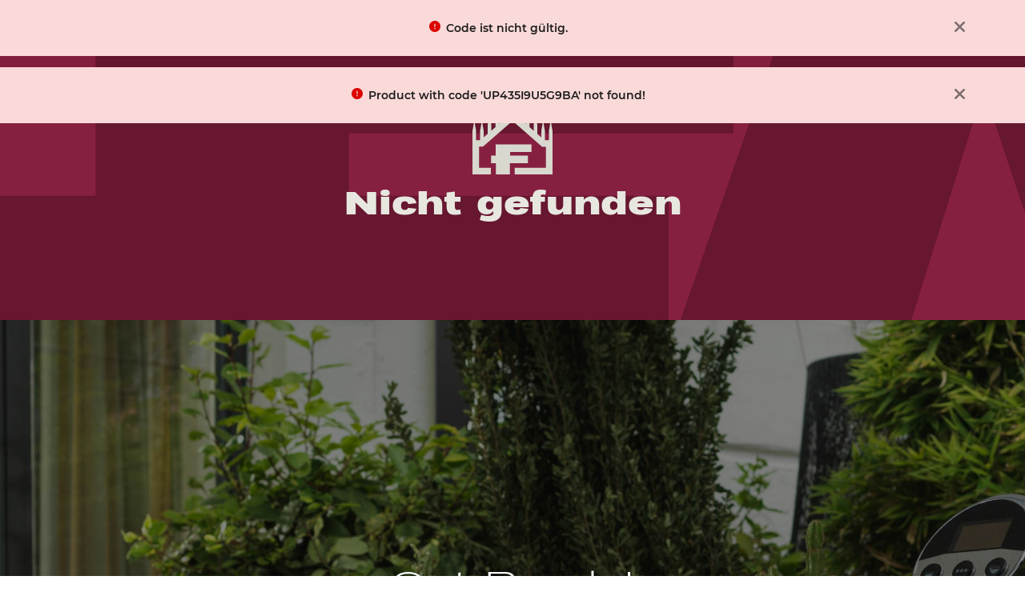

--- FILE ---
content_type: text/html; charset=utf-8
request_url: https://www.faema.com/de-de/product/PRESIDENTGTI/UP435I9U5G9BA/president-a-4-gti-touch-as
body_size: 21772
content:
<!DOCTYPE html><html lang="de" data-critters-container="" dir="ltr"><head>
  <meta charset="utf-8">
  <title></title>
  <base href="/">
  <meta name="viewport" content="width=device-width, initial-scale=1">
  <link rel="shortcut icon" type="image/x-icon" href="favicon.ico?v=4f32ecc8f43d">
  <meta name="occ-backend-base-url" content="https://media.faema.com">
  <meta name="media-backend-base-url" content="MEDIA_BACKEND_BASE_URL_VALUE">
  <link rel="manifest" href="manifest.webmanifest">
  <meta name="theme-color" content="#1976d2">
  <meta name="google-site-verification" content="5LjCoShB1-aSu5Dg-FYo18JGeMYcSUOWgte4_NlVtX4">
<style>@font-face{font-family:Open Sans;font-style:normal;font-display:swap;font-weight:300;src:url(open-sans-cyrillic-ext-300-normal.dd767a43556e57c9.woff2) format("woff2"),url(open-sans-all-300-normal.7ee52f835d878775.woff) format("woff");unicode-range:U+0460-052F,U+1C80-1C88,U+20B4,U+2DE0-2DFF,U+A640-A69F,U+FE2E-FE2F}@font-face{font-family:Open Sans;font-style:normal;font-display:swap;font-weight:300;src:url(open-sans-cyrillic-300-normal.4257dcddcb63c88f.woff2) format("woff2"),url(open-sans-all-300-normal.7ee52f835d878775.woff) format("woff");unicode-range:U+0301,U+0400-045F,U+0490-0491,U+04B0-04B1,U+2116}@font-face{font-family:Open Sans;font-style:normal;font-display:swap;font-weight:300;src:url(open-sans-greek-ext-300-normal.00c8411136bbfa66.woff2) format("woff2"),url(open-sans-all-300-normal.7ee52f835d878775.woff) format("woff");unicode-range:U+1F00-1FFF}@font-face{font-family:Open Sans;font-style:normal;font-display:swap;font-weight:300;src:url(open-sans-greek-300-normal.1b19c167ca411c21.woff2) format("woff2"),url(open-sans-all-300-normal.7ee52f835d878775.woff) format("woff");unicode-range:U+0370-03FF}@font-face{font-family:Open Sans;font-style:normal;font-display:swap;font-weight:300;src:url(open-sans-hebrew-300-normal.62eb227b9257e9d0.woff2) format("woff2"),url(open-sans-all-300-normal.7ee52f835d878775.woff) format("woff");unicode-range:U+0590-05FF,U+200C-2010,U+20AA,U+25CC,U+FB1D-FB4F}@font-face{font-family:Open Sans;font-style:normal;font-display:swap;font-weight:300;src:url(open-sans-vietnamese-300-normal.a7a937b7f778cd26.woff2) format("woff2"),url(open-sans-all-300-normal.7ee52f835d878775.woff) format("woff");unicode-range:U+0102-0103,U+0110-0111,U+0128-0129,U+0168-0169,U+01A0-01A1,U+01AF-01B0,U+1EA0-1EF9,U+20AB}@font-face{font-family:Open Sans;font-style:normal;font-display:swap;font-weight:300;src:url(open-sans-latin-ext-300-normal.32c1779940f9a477.woff2) format("woff2"),url(open-sans-all-300-normal.7ee52f835d878775.woff) format("woff");unicode-range:U+0100-024F,U+0259,U+1E00-1EFF,U+2020,U+20A0-20AB,U+20AD-20CF,U+2113,U+2C60-2C7F,U+A720-A7FF}@font-face{font-family:Open Sans;font-style:normal;font-display:swap;font-weight:300;src:url(open-sans-latin-300-normal.baf352cb94fc88d2.woff2) format("woff2"),url(open-sans-all-300-normal.7ee52f835d878775.woff) format("woff");unicode-range:U+0000-00FF,U+0131,U+0152-0153,U+02BB-02BC,U+02C6,U+02DA,U+02DC,U+2000-206F,U+2074,U+20AC,U+2122,U+2191,U+2193,U+2212,U+2215,U+FEFF,U+FFFD}@font-face{font-family:Open Sans;font-style:normal;font-display:swap;font-weight:400;src:url(open-sans-cyrillic-ext-400-normal.6a6d236f82d7dcdc.woff2) format("woff2"),url(open-sans-all-400-normal.f45bbf0e0ba5dd01.woff) format("woff");unicode-range:U+0460-052F,U+1C80-1C88,U+20B4,U+2DE0-2DFF,U+A640-A69F,U+FE2E-FE2F}@font-face{font-family:Open Sans;font-style:normal;font-display:swap;font-weight:400;src:url(open-sans-cyrillic-400-normal.78c382a3444fa6d2.woff2) format("woff2"),url(open-sans-all-400-normal.f45bbf0e0ba5dd01.woff) format("woff");unicode-range:U+0301,U+0400-045F,U+0490-0491,U+04B0-04B1,U+2116}@font-face{font-family:Open Sans;font-style:normal;font-display:swap;font-weight:400;src:url(open-sans-greek-ext-400-normal.46d1f7b18070209f.woff2) format("woff2"),url(open-sans-all-400-normal.f45bbf0e0ba5dd01.woff) format("woff");unicode-range:U+1F00-1FFF}@font-face{font-family:Open Sans;font-style:normal;font-display:swap;font-weight:400;src:url(open-sans-greek-400-normal.6cfbac38012fb11b.woff2) format("woff2"),url(open-sans-all-400-normal.f45bbf0e0ba5dd01.woff) format("woff");unicode-range:U+0370-03FF}@font-face{font-family:Open Sans;font-style:normal;font-display:swap;font-weight:400;src:url(open-sans-hebrew-400-normal.ee3553a7110604f8.woff2) format("woff2"),url(open-sans-all-400-normal.f45bbf0e0ba5dd01.woff) format("woff");unicode-range:U+0590-05FF,U+200C-2010,U+20AA,U+25CC,U+FB1D-FB4F}@font-face{font-family:Open Sans;font-style:normal;font-display:swap;font-weight:400;src:url(open-sans-vietnamese-400-normal.ecb2bf2b4de632c9.woff2) format("woff2"),url(open-sans-all-400-normal.f45bbf0e0ba5dd01.woff) format("woff");unicode-range:U+0102-0103,U+0110-0111,U+0128-0129,U+0168-0169,U+01A0-01A1,U+01AF-01B0,U+1EA0-1EF9,U+20AB}@font-face{font-family:Open Sans;font-style:normal;font-display:swap;font-weight:400;src:url(open-sans-latin-ext-400-normal.68046e272b31c2b8.woff2) format("woff2"),url(open-sans-all-400-normal.f45bbf0e0ba5dd01.woff) format("woff");unicode-range:U+0100-024F,U+0259,U+1E00-1EFF,U+2020,U+20A0-20AB,U+20AD-20CF,U+2113,U+2C60-2C7F,U+A720-A7FF}@font-face{font-family:Open Sans;font-style:normal;font-display:swap;font-weight:400;src:url(open-sans-latin-400-normal.55ee70a17d912bde.woff2) format("woff2"),url(open-sans-all-400-normal.f45bbf0e0ba5dd01.woff) format("woff");unicode-range:U+0000-00FF,U+0131,U+0152-0153,U+02BB-02BC,U+02C6,U+02DA,U+02DC,U+2000-206F,U+2074,U+20AC,U+2122,U+2191,U+2193,U+2212,U+2215,U+FEFF,U+FFFD}@font-face{font-family:Open Sans;font-style:normal;font-display:swap;font-weight:600;src:url(open-sans-cyrillic-ext-600-normal.54ca7aebf988e274.woff2) format("woff2"),url(open-sans-all-600-normal.88155beb3b28a00c.woff) format("woff");unicode-range:U+0460-052F,U+1C80-1C88,U+20B4,U+2DE0-2DFF,U+A640-A69F,U+FE2E-FE2F}@font-face{font-family:Open Sans;font-style:normal;font-display:swap;font-weight:600;src:url(open-sans-cyrillic-600-normal.fb4e167cbe708c3d.woff2) format("woff2"),url(open-sans-all-600-normal.88155beb3b28a00c.woff) format("woff");unicode-range:U+0301,U+0400-045F,U+0490-0491,U+04B0-04B1,U+2116}@font-face{font-family:Open Sans;font-style:normal;font-display:swap;font-weight:600;src:url(open-sans-greek-ext-600-normal.7e1ed1f7e1b484df.woff2) format("woff2"),url(open-sans-all-600-normal.88155beb3b28a00c.woff) format("woff");unicode-range:U+1F00-1FFF}@font-face{font-family:Open Sans;font-style:normal;font-display:swap;font-weight:600;src:url(open-sans-greek-600-normal.1f5152c28a80085a.woff2) format("woff2"),url(open-sans-all-600-normal.88155beb3b28a00c.woff) format("woff");unicode-range:U+0370-03FF}@font-face{font-family:Open Sans;font-style:normal;font-display:swap;font-weight:600;src:url(open-sans-hebrew-600-normal.620af147afba913a.woff2) format("woff2"),url(open-sans-all-600-normal.88155beb3b28a00c.woff) format("woff");unicode-range:U+0590-05FF,U+200C-2010,U+20AA,U+25CC,U+FB1D-FB4F}@font-face{font-family:Open Sans;font-style:normal;font-display:swap;font-weight:600;src:url(open-sans-vietnamese-600-normal.a6824e1069c7ccb8.woff2) format("woff2"),url(open-sans-all-600-normal.88155beb3b28a00c.woff) format("woff");unicode-range:U+0102-0103,U+0110-0111,U+0128-0129,U+0168-0169,U+01A0-01A1,U+01AF-01B0,U+1EA0-1EF9,U+20AB}@font-face{font-family:Open Sans;font-style:normal;font-display:swap;font-weight:600;src:url(open-sans-latin-ext-600-normal.5bdbb06a9830d6b8.woff2) format("woff2"),url(open-sans-all-600-normal.88155beb3b28a00c.woff) format("woff");unicode-range:U+0100-024F,U+0259,U+1E00-1EFF,U+2020,U+20A0-20AB,U+20AD-20CF,U+2113,U+2C60-2C7F,U+A720-A7FF}@font-face{font-family:Open Sans;font-style:normal;font-display:swap;font-weight:600;src:url(open-sans-latin-600-normal.07f9d4a5b6c005db.woff2) format("woff2"),url(open-sans-all-600-normal.88155beb3b28a00c.woff) format("woff");unicode-range:U+0000-00FF,U+0131,U+0152-0153,U+02BB-02BC,U+02C6,U+02DA,U+02DC,U+2000-206F,U+2074,U+20AC,U+2122,U+2191,U+2193,U+2212,U+2215,U+FEFF,U+FFFD}@font-face{font-family:Open Sans;font-style:normal;font-display:swap;font-weight:700;src:url(open-sans-cyrillic-ext-700-normal.cd4eed47ac2c7eab.woff2) format("woff2"),url(open-sans-all-700-normal.fbefc15e8af9aee5.woff) format("woff");unicode-range:U+0460-052F,U+1C80-1C88,U+20B4,U+2DE0-2DFF,U+A640-A69F,U+FE2E-FE2F}@font-face{font-family:Open Sans;font-style:normal;font-display:swap;font-weight:700;src:url(open-sans-cyrillic-700-normal.058ac6fe8503e33f.woff2) format("woff2"),url(open-sans-all-700-normal.fbefc15e8af9aee5.woff) format("woff");unicode-range:U+0301,U+0400-045F,U+0490-0491,U+04B0-04B1,U+2116}@font-face{font-family:Open Sans;font-style:normal;font-display:swap;font-weight:700;src:url(open-sans-greek-ext-700-normal.e32c1bc7c5ee38f2.woff2) format("woff2"),url(open-sans-all-700-normal.fbefc15e8af9aee5.woff) format("woff");unicode-range:U+1F00-1FFF}@font-face{font-family:Open Sans;font-style:normal;font-display:swap;font-weight:700;src:url(open-sans-greek-700-normal.da17f7543f996d21.woff2) format("woff2"),url(open-sans-all-700-normal.fbefc15e8af9aee5.woff) format("woff");unicode-range:U+0370-03FF}@font-face{font-family:Open Sans;font-style:normal;font-display:swap;font-weight:700;src:url(open-sans-hebrew-700-normal.192e528b4c29a1c7.woff2) format("woff2"),url(open-sans-all-700-normal.fbefc15e8af9aee5.woff) format("woff");unicode-range:U+0590-05FF,U+200C-2010,U+20AA,U+25CC,U+FB1D-FB4F}@font-face{font-family:Open Sans;font-style:normal;font-display:swap;font-weight:700;src:url(open-sans-vietnamese-700-normal.c07a29b90ace64b5.woff2) format("woff2"),url(open-sans-all-700-normal.fbefc15e8af9aee5.woff) format("woff");unicode-range:U+0102-0103,U+0110-0111,U+0128-0129,U+0168-0169,U+01A0-01A1,U+01AF-01B0,U+1EA0-1EF9,U+20AB}@font-face{font-family:Open Sans;font-style:normal;font-display:swap;font-weight:700;src:url(open-sans-latin-ext-700-normal.e06319672b655ad1.woff2) format("woff2"),url(open-sans-all-700-normal.fbefc15e8af9aee5.woff) format("woff");unicode-range:U+0100-024F,U+0259,U+1E00-1EFF,U+2020,U+20A0-20AB,U+20AD-20CF,U+2113,U+2C60-2C7F,U+A720-A7FF}@font-face{font-family:Open Sans;font-style:normal;font-display:swap;font-weight:700;src:url(open-sans-latin-700-normal.532b8102a7bdf0fc.woff2) format("woff2"),url(open-sans-all-700-normal.fbefc15e8af9aee5.woff) format("woff");unicode-range:U+0000-00FF,U+0131,U+0152-0153,U+02BB-02BC,U+02C6,U+02DA,U+02DC,U+2000-206F,U+2074,U+20AC,U+2122,U+2191,U+2193,U+2212,U+2215,U+FEFF,U+FFFD}:root{--fa-style-family-brands:"Font Awesome 6 Brands";--fa-font-brands:normal 400 1em/1 "Font Awesome 6 Brands"}@font-face{font-family:"Font Awesome 6 Brands";font-style:normal;font-weight:400;font-display:block;src:url(fa-brands-400.e465758e13df1d72.woff2) format("woff2"),url(fa-brands-400.8bf6ccf0176a7567.ttf) format("truetype")}:root{--fa-style-family-classic:"Font Awesome 6 Free";--fa-font-regular:normal 400 1em/1 "Font Awesome 6 Free"}@font-face{font-family:"Font Awesome 6 Free";font-style:normal;font-weight:400;font-display:block;src:url(fa-regular-400.f386b6b7c6bf65a5.woff2) format("woff2"),url(fa-regular-400.a937b755f79cb30d.ttf) format("truetype")}:root{--fa-style-family-classic:"Font Awesome 6 Free";--fa-font-solid:normal 900 1em/1 "Font Awesome 6 Free"}@font-face{font-family:"Font Awesome 6 Free";font-style:normal;font-weight:900;font-display:block;src:url(fa-solid-900.ce4938a30389d90a.woff2) format("woff2"),url(fa-solid-900.081655f2111aa667.ttf) format("truetype")}:root{--swiper-theme-color:#007aff}:root{--swiper-navigation-size:44px}@charset "UTF-8";*,*:before,*:after{box-sizing:border-box}html{font-family:sans-serif;line-height:1.15;-webkit-text-size-adjust:100%;-webkit-tap-highlight-color:rgba(0,0,0,0)}body{margin:0;font-family:Open Sans,-apple-system,BlinkMacSystemFont,Segoe UI,Roboto,Helvetica Neue,Arial,sans-serif,"Apple Color Emoji","Segoe UI Emoji",Segoe UI Symbol;font-size:1rem;font-weight:"normal";line-height:1.6;color:#14293a;text-align:left;background-color:#fff}:root{--cx-spatial-base:.5rem;--cx-spatial-sm:calc(var(--cx-spatial-base) / 2);--cx-spatial-md:calc(2 * var(--cx-spatial-base));--cx-spatial-lg:calc(4 * var(--cx-spatial-base));--cx-spatial-xl:calc(8 * var(--cx-spatial-base))}:root{--cx-spinner-size:40px}:root{--cx-color-background:#f4f4f4;--cx-color-text:#14293a;--cx-color-inverse:#ffffff;--cx-color-transparent:transparent;--cx-color-primary:#1f7bc0;--cx-color-secondary:#6c7079;--cx-color-success:#38871f;--cx-color-info:#17a2b8;--cx-color-warning:#ffc107;--cx-color-danger:#db0002;--cx-color-light:#f1f1f1;--cx-color-dark:#6c7079;--cx-color-primary-accent:#055f9f;--cx-color-success-accent:#f0fbe4;--cx-color-danger-accent:#fff1f1;--cx-color-warning-accent:#fff5df;--cx-color-info-accent:#deeffe;--cx-color-medium:#d3d6db;--cx-color-background-dark:#212738;--cx-color-visual-focus:#6d9df7;--cx-color-background-focus:rgba(80, 176, 244, .1);--cx-color-border-focus:rgba(166, 204, 232, .6);--cx-page-width-max:1140px;--cx-font-weight-light:300;--cx-font-weight-normal:400;--cx-font-weight-semi:600;--cx-font-weight-bold:700;--cx-text-transform:capitalize;--cx-direction:ltr;--cx-transition-duration:.5s;--cx-animation-duration:1s;--cx-border-radius:1em;--cx-buttons-border-radius:2rem;--cx-buttons-border-width:3px;--cx-border-style:solid}:root body{text-align:start}:root{--btf-delay:.3s;--btf-min-height:100vh;--btf-margin-top:100vh}:root{--cx-color-ghost:#f1f1f1;--cx-color-ghost-animation:rgba(255, 255, 255, .2);--cx-ghost-radius:5px;--cx-ghost-margin:10px}:root{--cx-popover-font-size:.875rem;--cx-popover-background:var(--cx-color-inverse);--cx-popover-min-width:140px;--cx-popover-max-width:280px;--cx-popover-border-width:1px;--cx-popover-border-color:var(--cx-color-light);--cx-popover-border-radius:5px;--cx-popover-arrow-width:1rem;--cx-popover-arrow-height:.5rem;--cx-popover-arrow-color:var(--cx-popover-background);--cx-popover-z-index:10;--cx-popover-box-shadow-color:rgba(0, 0, 0, .1)}:root{--cx-progress-button-radius:24px;--cx-progress-button-border-width:3px;--cx-progress-button-animation-time:1s;--cx-progress-button-primary-color:var(--cx-color-primary);--cx-progress-button-secondary-color:var(--cx-color-inverse)}:root{--cx-spinner-radius:120px;--cx-spinner-border-width:15px;--cx-spinner-animation-time:1s;--cx-spinner-primary-color:var(--cx-color-primary);--cx-spinner-secondary-color:var(--cx-color-light)}:root{--cx-transition-duration:.3s;--cx-split-gutter:40px;--cx-active-view:1}@media (max-width: 991.98px){:root{--cx-max-views:1;--cx-split-gutter:0px}}@media (min-width: 992px){:root{--cx-max-views:2}}@font-face{font-family:Montserrat;src:url(/assets/fonts/Montserrat/Montserrat-Light.ttf) format("truetype");font-weight:300;font-style:normal}@font-face{font-family:Montserrat;src:url(/assets/fonts/Montserrat/Montserrat-LightItalic.ttf) format("truetype");font-weight:300;font-style:italic}@font-face{font-family:Montserrat;src:url(/assets/fonts/Montserrat/Montserrat-Regular.ttf) format("truetype");font-weight:400;font-style:normal}@font-face{font-family:Montserrat;src:url(/assets/fonts/Montserrat/Montserrat-Italic.ttf) format("truetype");font-weight:400;font-style:italic}@font-face{font-family:Montserrat;src:url(/assets/fonts/Montserrat/Montserrat-Medium.ttf) format("truetype");font-weight:500;font-style:normal}@font-face{font-family:Montserrat;src:url(/assets/fonts/Montserrat/Montserrat-MediumItalic.ttf) format("truetype");font-weight:500;font-style:italic}@font-face{font-family:Montserrat;src:url(/assets/fonts/Montserrat/Montserrat-SemiBold.ttf) format("truetype");font-weight:600;font-style:normal}@font-face{font-family:Montserrat;src:url(/assets/fonts/Montserrat/Montserrat-SemiBoldItalic.ttf) format("truetype");font-weight:600;font-style:italic}@font-face{font-family:Montserrat;src:url(/assets/fonts/Montserrat/Montserrat-Bold.ttf) format("truetype");font-weight:700;font-style:normal}@font-face{font-family:Montserrat;src:url(/assets/fonts/Montserrat/Montserrat-BoldItalic.ttf) format("truetype");font-weight:700;font-style:italic}@font-face{font-family:Montserrat;src:url(/assets/fonts/Montserrat/Montserrat-ExtraBold.ttf) format("truetype");font-weight:800;font-style:normal}@font-face{font-family:Montserrat;src:url(/assets/fonts/Montserrat/Montserrat-ExtraBoldItalic.ttf) format("truetype");font-weight:800;font-style:italic}html,body{font-family:Montserrat,sans-serif;font-weight:500;font-size:14px}@media (max-width: 991.98px){html,body{font-size:16px}}:root{--cx-color-primary:#862041;--cx-color-primary-inverse:#1d1d1b;--cx-color-secondary:#671730;--cx-color-secondary-inverse:#292926;--cx-color-text:#1d1d1b;--cx-color-inverse:#e7e7e0;--cx-color-inverse-secondary:#d8d8ce;--cx-color-border:#bebeb8;--cx-color-border-light:#c3c3c2;--height-container:900px;--width-container:1200px;--height-container-pdp-slot:800px;--width-inner-container-pdp-slot:1110px}body{color:var(--cx-color-text);scroll-behavior:smooth}</style><style>@font-face{font-family:Open Sans;font-style:normal;font-display:swap;font-weight:300;src:url(open-sans-cyrillic-ext-300-normal.dd767a43556e57c9.woff2) format("woff2"),url(open-sans-all-300-normal.7ee52f835d878775.woff) format("woff");unicode-range:U+0460-052F,U+1C80-1C88,U+20B4,U+2DE0-2DFF,U+A640-A69F,U+FE2E-FE2F}@font-face{font-family:Open Sans;font-style:normal;font-display:swap;font-weight:300;src:url(open-sans-cyrillic-300-normal.4257dcddcb63c88f.woff2) format("woff2"),url(open-sans-all-300-normal.7ee52f835d878775.woff) format("woff");unicode-range:U+0301,U+0400-045F,U+0490-0491,U+04B0-04B1,U+2116}@font-face{font-family:Open Sans;font-style:normal;font-display:swap;font-weight:300;src:url(open-sans-greek-ext-300-normal.00c8411136bbfa66.woff2) format("woff2"),url(open-sans-all-300-normal.7ee52f835d878775.woff) format("woff");unicode-range:U+1F00-1FFF}@font-face{font-family:Open Sans;font-style:normal;font-display:swap;font-weight:300;src:url(open-sans-greek-300-normal.1b19c167ca411c21.woff2) format("woff2"),url(open-sans-all-300-normal.7ee52f835d878775.woff) format("woff");unicode-range:U+0370-03FF}@font-face{font-family:Open Sans;font-style:normal;font-display:swap;font-weight:300;src:url(open-sans-hebrew-300-normal.62eb227b9257e9d0.woff2) format("woff2"),url(open-sans-all-300-normal.7ee52f835d878775.woff) format("woff");unicode-range:U+0590-05FF,U+200C-2010,U+20AA,U+25CC,U+FB1D-FB4F}@font-face{font-family:Open Sans;font-style:normal;font-display:swap;font-weight:300;src:url(open-sans-vietnamese-300-normal.a7a937b7f778cd26.woff2) format("woff2"),url(open-sans-all-300-normal.7ee52f835d878775.woff) format("woff");unicode-range:U+0102-0103,U+0110-0111,U+0128-0129,U+0168-0169,U+01A0-01A1,U+01AF-01B0,U+1EA0-1EF9,U+20AB}@font-face{font-family:Open Sans;font-style:normal;font-display:swap;font-weight:300;src:url(open-sans-latin-ext-300-normal.32c1779940f9a477.woff2) format("woff2"),url(open-sans-all-300-normal.7ee52f835d878775.woff) format("woff");unicode-range:U+0100-024F,U+0259,U+1E00-1EFF,U+2020,U+20A0-20AB,U+20AD-20CF,U+2113,U+2C60-2C7F,U+A720-A7FF}@font-face{font-family:Open Sans;font-style:normal;font-display:swap;font-weight:300;src:url(open-sans-latin-300-normal.baf352cb94fc88d2.woff2) format("woff2"),url(open-sans-all-300-normal.7ee52f835d878775.woff) format("woff");unicode-range:U+0000-00FF,U+0131,U+0152-0153,U+02BB-02BC,U+02C6,U+02DA,U+02DC,U+2000-206F,U+2074,U+20AC,U+2122,U+2191,U+2193,U+2212,U+2215,U+FEFF,U+FFFD}@font-face{font-family:Open Sans;font-style:normal;font-display:swap;font-weight:400;src:url(open-sans-cyrillic-ext-400-normal.6a6d236f82d7dcdc.woff2) format("woff2"),url(open-sans-all-400-normal.f45bbf0e0ba5dd01.woff) format("woff");unicode-range:U+0460-052F,U+1C80-1C88,U+20B4,U+2DE0-2DFF,U+A640-A69F,U+FE2E-FE2F}@font-face{font-family:Open Sans;font-style:normal;font-display:swap;font-weight:400;src:url(open-sans-cyrillic-400-normal.78c382a3444fa6d2.woff2) format("woff2"),url(open-sans-all-400-normal.f45bbf0e0ba5dd01.woff) format("woff");unicode-range:U+0301,U+0400-045F,U+0490-0491,U+04B0-04B1,U+2116}@font-face{font-family:Open Sans;font-style:normal;font-display:swap;font-weight:400;src:url(open-sans-greek-ext-400-normal.46d1f7b18070209f.woff2) format("woff2"),url(open-sans-all-400-normal.f45bbf0e0ba5dd01.woff) format("woff");unicode-range:U+1F00-1FFF}@font-face{font-family:Open Sans;font-style:normal;font-display:swap;font-weight:400;src:url(open-sans-greek-400-normal.6cfbac38012fb11b.woff2) format("woff2"),url(open-sans-all-400-normal.f45bbf0e0ba5dd01.woff) format("woff");unicode-range:U+0370-03FF}@font-face{font-family:Open Sans;font-style:normal;font-display:swap;font-weight:400;src:url(open-sans-hebrew-400-normal.ee3553a7110604f8.woff2) format("woff2"),url(open-sans-all-400-normal.f45bbf0e0ba5dd01.woff) format("woff");unicode-range:U+0590-05FF,U+200C-2010,U+20AA,U+25CC,U+FB1D-FB4F}@font-face{font-family:Open Sans;font-style:normal;font-display:swap;font-weight:400;src:url(open-sans-vietnamese-400-normal.ecb2bf2b4de632c9.woff2) format("woff2"),url(open-sans-all-400-normal.f45bbf0e0ba5dd01.woff) format("woff");unicode-range:U+0102-0103,U+0110-0111,U+0128-0129,U+0168-0169,U+01A0-01A1,U+01AF-01B0,U+1EA0-1EF9,U+20AB}@font-face{font-family:Open Sans;font-style:normal;font-display:swap;font-weight:400;src:url(open-sans-latin-ext-400-normal.68046e272b31c2b8.woff2) format("woff2"),url(open-sans-all-400-normal.f45bbf0e0ba5dd01.woff) format("woff");unicode-range:U+0100-024F,U+0259,U+1E00-1EFF,U+2020,U+20A0-20AB,U+20AD-20CF,U+2113,U+2C60-2C7F,U+A720-A7FF}@font-face{font-family:Open Sans;font-style:normal;font-display:swap;font-weight:400;src:url(open-sans-latin-400-normal.55ee70a17d912bde.woff2) format("woff2"),url(open-sans-all-400-normal.f45bbf0e0ba5dd01.woff) format("woff");unicode-range:U+0000-00FF,U+0131,U+0152-0153,U+02BB-02BC,U+02C6,U+02DA,U+02DC,U+2000-206F,U+2074,U+20AC,U+2122,U+2191,U+2193,U+2212,U+2215,U+FEFF,U+FFFD}@font-face{font-family:Open Sans;font-style:normal;font-display:swap;font-weight:600;src:url(open-sans-cyrillic-ext-600-normal.54ca7aebf988e274.woff2) format("woff2"),url(open-sans-all-600-normal.88155beb3b28a00c.woff) format("woff");unicode-range:U+0460-052F,U+1C80-1C88,U+20B4,U+2DE0-2DFF,U+A640-A69F,U+FE2E-FE2F}@font-face{font-family:Open Sans;font-style:normal;font-display:swap;font-weight:600;src:url(open-sans-cyrillic-600-normal.fb4e167cbe708c3d.woff2) format("woff2"),url(open-sans-all-600-normal.88155beb3b28a00c.woff) format("woff");unicode-range:U+0301,U+0400-045F,U+0490-0491,U+04B0-04B1,U+2116}@font-face{font-family:Open Sans;font-style:normal;font-display:swap;font-weight:600;src:url(open-sans-greek-ext-600-normal.7e1ed1f7e1b484df.woff2) format("woff2"),url(open-sans-all-600-normal.88155beb3b28a00c.woff) format("woff");unicode-range:U+1F00-1FFF}@font-face{font-family:Open Sans;font-style:normal;font-display:swap;font-weight:600;src:url(open-sans-greek-600-normal.1f5152c28a80085a.woff2) format("woff2"),url(open-sans-all-600-normal.88155beb3b28a00c.woff) format("woff");unicode-range:U+0370-03FF}@font-face{font-family:Open Sans;font-style:normal;font-display:swap;font-weight:600;src:url(open-sans-hebrew-600-normal.620af147afba913a.woff2) format("woff2"),url(open-sans-all-600-normal.88155beb3b28a00c.woff) format("woff");unicode-range:U+0590-05FF,U+200C-2010,U+20AA,U+25CC,U+FB1D-FB4F}@font-face{font-family:Open Sans;font-style:normal;font-display:swap;font-weight:600;src:url(open-sans-vietnamese-600-normal.a6824e1069c7ccb8.woff2) format("woff2"),url(open-sans-all-600-normal.88155beb3b28a00c.woff) format("woff");unicode-range:U+0102-0103,U+0110-0111,U+0128-0129,U+0168-0169,U+01A0-01A1,U+01AF-01B0,U+1EA0-1EF9,U+20AB}@font-face{font-family:Open Sans;font-style:normal;font-display:swap;font-weight:600;src:url(open-sans-latin-ext-600-normal.5bdbb06a9830d6b8.woff2) format("woff2"),url(open-sans-all-600-normal.88155beb3b28a00c.woff) format("woff");unicode-range:U+0100-024F,U+0259,U+1E00-1EFF,U+2020,U+20A0-20AB,U+20AD-20CF,U+2113,U+2C60-2C7F,U+A720-A7FF}@font-face{font-family:Open Sans;font-style:normal;font-display:swap;font-weight:600;src:url(open-sans-latin-600-normal.07f9d4a5b6c005db.woff2) format("woff2"),url(open-sans-all-600-normal.88155beb3b28a00c.woff) format("woff");unicode-range:U+0000-00FF,U+0131,U+0152-0153,U+02BB-02BC,U+02C6,U+02DA,U+02DC,U+2000-206F,U+2074,U+20AC,U+2122,U+2191,U+2193,U+2212,U+2215,U+FEFF,U+FFFD}@font-face{font-family:Open Sans;font-style:normal;font-display:swap;font-weight:700;src:url(open-sans-cyrillic-ext-700-normal.cd4eed47ac2c7eab.woff2) format("woff2"),url(open-sans-all-700-normal.fbefc15e8af9aee5.woff) format("woff");unicode-range:U+0460-052F,U+1C80-1C88,U+20B4,U+2DE0-2DFF,U+A640-A69F,U+FE2E-FE2F}@font-face{font-family:Open Sans;font-style:normal;font-display:swap;font-weight:700;src:url(open-sans-cyrillic-700-normal.058ac6fe8503e33f.woff2) format("woff2"),url(open-sans-all-700-normal.fbefc15e8af9aee5.woff) format("woff");unicode-range:U+0301,U+0400-045F,U+0490-0491,U+04B0-04B1,U+2116}@font-face{font-family:Open Sans;font-style:normal;font-display:swap;font-weight:700;src:url(open-sans-greek-ext-700-normal.e32c1bc7c5ee38f2.woff2) format("woff2"),url(open-sans-all-700-normal.fbefc15e8af9aee5.woff) format("woff");unicode-range:U+1F00-1FFF}@font-face{font-family:Open Sans;font-style:normal;font-display:swap;font-weight:700;src:url(open-sans-greek-700-normal.da17f7543f996d21.woff2) format("woff2"),url(open-sans-all-700-normal.fbefc15e8af9aee5.woff) format("woff");unicode-range:U+0370-03FF}@font-face{font-family:Open Sans;font-style:normal;font-display:swap;font-weight:700;src:url(open-sans-hebrew-700-normal.192e528b4c29a1c7.woff2) format("woff2"),url(open-sans-all-700-normal.fbefc15e8af9aee5.woff) format("woff");unicode-range:U+0590-05FF,U+200C-2010,U+20AA,U+25CC,U+FB1D-FB4F}@font-face{font-family:Open Sans;font-style:normal;font-display:swap;font-weight:700;src:url(open-sans-vietnamese-700-normal.c07a29b90ace64b5.woff2) format("woff2"),url(open-sans-all-700-normal.fbefc15e8af9aee5.woff) format("woff");unicode-range:U+0102-0103,U+0110-0111,U+0128-0129,U+0168-0169,U+01A0-01A1,U+01AF-01B0,U+1EA0-1EF9,U+20AB}@font-face{font-family:Open Sans;font-style:normal;font-display:swap;font-weight:700;src:url(open-sans-latin-ext-700-normal.e06319672b655ad1.woff2) format("woff2"),url(open-sans-all-700-normal.fbefc15e8af9aee5.woff) format("woff");unicode-range:U+0100-024F,U+0259,U+1E00-1EFF,U+2020,U+20A0-20AB,U+20AD-20CF,U+2113,U+2C60-2C7F,U+A720-A7FF}@font-face{font-family:Open Sans;font-style:normal;font-display:swap;font-weight:700;src:url(open-sans-latin-700-normal.532b8102a7bdf0fc.woff2) format("woff2"),url(open-sans-all-700-normal.fbefc15e8af9aee5.woff) format("woff");unicode-range:U+0000-00FF,U+0131,U+0152-0153,U+02BB-02BC,U+02C6,U+02DA,U+02DC,U+2000-206F,U+2074,U+20AC,U+2122,U+2191,U+2193,U+2212,U+2215,U+FEFF,U+FFFD}.fa{font-family:var(--fa-style-family, "Font Awesome 6 Free");font-weight:var(--fa-style, 900)}.fa,.fas{-moz-osx-font-smoothing:grayscale;-webkit-font-smoothing:antialiased;display:var(--fa-display, inline-block);font-style:normal;font-variant:normal;line-height:1;text-rendering:auto}.fas{font-family:"Font Awesome 6 Free"}.fa-exclamation-circle:before{content:"\f06a"}.fa-angle-right:before{content:"\f105"}.fa-angle-down:before{content:"\f107"}.fa-times:before{content:"\f00d"}.fa-angle-left:before{content:"\f104"}:root{--fa-style-family-brands:"Font Awesome 6 Brands";--fa-font-brands:normal 400 1em/1 "Font Awesome 6 Brands"}@font-face{font-family:"Font Awesome 6 Brands";font-style:normal;font-weight:400;font-display:block;src:url(fa-brands-400.e465758e13df1d72.woff2) format("woff2"),url(fa-brands-400.8bf6ccf0176a7567.ttf) format("truetype")}:root{--fa-style-family-classic:"Font Awesome 6 Free";--fa-font-regular:normal 400 1em/1 "Font Awesome 6 Free"}@font-face{font-family:"Font Awesome 6 Free";font-style:normal;font-weight:400;font-display:block;src:url(fa-regular-400.f386b6b7c6bf65a5.woff2) format("woff2"),url(fa-regular-400.a937b755f79cb30d.ttf) format("truetype")}:root{--fa-style-family-classic:"Font Awesome 6 Free";--fa-font-solid:normal 900 1em/1 "Font Awesome 6 Free"}@font-face{font-family:"Font Awesome 6 Free";font-style:normal;font-weight:900;font-display:block;src:url(fa-solid-900.ce4938a30389d90a.woff2) format("woff2"),url(fa-solid-900.081655f2111aa667.ttf) format("truetype")}.fas{font-weight:900}.ng-select .ng-has-value .ng-placeholder{display:none}.ng-select .ng-select-container{color:#333;background-color:#fff;border-radius:4px;border:1px solid #ccc;min-height:36px;align-items:center}.ng-select .ng-select-container:hover{box-shadow:0 1px #0000000f}.ng-select .ng-select-container .ng-value-container{align-items:center;padding-left:10px}.ng-select .ng-select-container .ng-value-container .ng-placeholder{color:#999}.ng-select.ng-select-single .ng-select-container{height:36px}.ng-select.ng-select-single .ng-select-container .ng-value-container .ng-input{top:5px;left:0;padding-left:10px;padding-right:50px}.ng-select .ng-arrow-wrapper{width:25px;padding-right:5px}.ng-select .ng-arrow-wrapper:hover .ng-arrow{border-top-color:#666}.ng-select .ng-arrow-wrapper .ng-arrow{border-color:#999 transparent transparent;border-style:solid;border-width:5px 5px 2.5px}:root{--swiper-theme-color:#007aff}:root{--swiper-navigation-size:44px}@charset "UTF-8";*,*:before,*:after{box-sizing:border-box}html{font-family:sans-serif;line-height:1.15;-webkit-text-size-adjust:100%;-webkit-tap-highlight-color:rgba(0,0,0,0)}footer,header,main,nav{display:block}body{margin:0;font-family:Open Sans,-apple-system,BlinkMacSystemFont,Segoe UI,Roboto,Helvetica Neue,Arial,sans-serif,"Apple Color Emoji","Segoe UI Emoji",Segoe UI Symbol;font-size:1rem;font-weight:"normal";line-height:1.6;color:#14293a;text-align:left;background-color:#fff}[tabindex="-1"]:focus:not(:focus-visible){outline:0!important}h1,h2,h5{margin-top:0;margin-bottom:.5rem}p{margin-top:0;margin-bottom:1.5rem}ul{margin-top:0;margin-bottom:1rem}ul ul{margin-bottom:0}strong{font-weight:bolder}a{color:#1f7bc0;text-decoration:none;background-color:transparent}a:hover{color:#14517e;text-decoration:underline}img{vertical-align:middle;border-style:none}label{display:inline-block;margin-bottom:.375rem}button{border-radius:0}button:focus:not(:focus-visible){outline:0}input,button{margin:0;font-family:inherit;font-size:inherit;line-height:inherit}button,input{overflow:visible}button{text-transform:none}button,[type=button]{-webkit-appearance:button}button:not(:disabled),[type=button]:not(:disabled){cursor:pointer}button::-moz-focus-inner,[type=button]::-moz-focus-inner{padding:0;border-style:none}h1,h2,h5{margin-bottom:.5rem;font-weight:500;line-height:1.2222222222}h1{font-size:1.85rem}h2{font-size:1.75rem}h5{font-size:1rem}.container-fluid{width:100%;padding-right:15px;padding-left:15px;margin-right:auto;margin-left:auto}.row{display:flex;flex-wrap:wrap;margin-right:-15px;margin-left:-15px}.col-lg-4,.col-lg-3,.col-lg-2{position:relative;width:100%;padding-right:15px;padding-left:15px}@media (min-width: 992px){.col-lg-2{flex:0 0 16.66666667%;max-width:16.66666667%}.col-lg-3{flex:0 0 25%;max-width:25%}.col-lg-4{flex:0 0 33.33333333%;max-width:33.33333333%}}.d-flex{display:flex!important}.flex-row{flex-direction:row!important}.flex-column{flex-direction:column!important}footer .footer-duomo-wrapper{flex-wrap:wrap!important}.justify-content-start{justify-content:flex-start!important}.justify-content-end{justify-content:flex-end!important}.justify-content-center{justify-content:center!important}.justify-content-between,footer .footer-duomo-wrapper{justify-content:space-between!important}.align-items-start{align-items:flex-start!important}.align-items-center{align-items:center!important}@media (min-width: 992px){.align-items-lg-end{align-items:flex-end!important}}.position-relative{position:relative!important}.w-100{width:100%!important}.h-100{height:100%!important}.ml-2{margin-left:.5rem!important}.mt-3{margin-top:1rem!important}:root{--cx-spatial-base:.5rem;--cx-spatial-sm:calc(var(--cx-spatial-base) / 2);--cx-spatial-md:calc(2 * var(--cx-spatial-base));--cx-spatial-lg:calc(4 * var(--cx-spatial-base));--cx-spatial-xl:calc(8 * var(--cx-spatial-base))}button:focus{outline:none}button:focus{outline-style:solid;outline-color:var(--cx-color-visual-focus);outline-width:var(--cx-visual-focus-width, 2px);outline-offset:4px;transition:none}label{display:block}.ng-select .ng-arrow-wrapper .ng-arrow,.ng-select.ng-select-single .ng-arrow-wrapper .ng-arrow{border-color:var(--cx-color-text) transparent transparent;border-style:solid;border-width:5px 5px 2.5px}.ng-select .ng-select-container,.ng-select.ng-select-single .ng-select-container{padding:.6875rem 0;line-height:1.6;height:unset}.ng-select .ng-select-container .ng-value-container,.ng-select.ng-select-single .ng-select-container .ng-value-container{padding-inline-start:10px}.ng-select .ng-arrow-wrapper{padding-inline-end:5px}input:focus{outline-style:solid;outline-color:var(--cx-color-visual-focus);outline-width:var(--cx-visual-focus-width, 2px);outline-offset:4px;transition:none}.ng-select .ng-select-container .ng-value-container .ng-placeholder{color:var(--cx-color-secondary)}.close{float:right;font-size:1.5rem;font-weight:"bold";line-height:1;color:#000;text-shadow:0 1px 0 #fff;opacity:.5}.close:hover{color:#000;text-decoration:none}.close:not(:disabled):not(.disabled):hover,.close:not(:disabled):not(.disabled):focus{opacity:.75}button.close{padding:0;background-color:transparent;border:0}.alert{position:relative;padding:20px 1.25rem;margin-bottom:1rem;border:1px solid transparent;border-radius:0}.alert-danger{color:#720001;background-color:#f8cccc;border-color:#f5b8b8}.alert{text-align:var(--cx-text-align, center);color:var(--cx-color, var(--cx-color-text));font-size:var(--cx-font-size, 1rem);font-weight:var(--cx-font-weight-semi);line-height:var(--cx-line-height, 1.2222222222);padding-top:0;padding-inline-end:4rem;padding-bottom:0;padding-inline-start:20px;line-height:var(--cx-line-height, 1.5);min-height:70px;flex-direction:row;align-items:center;display:flex;justify-content:center}.alert-icon{height:var(--cx-height, 25px);margin-inline-end:var(--cx-margin-right, .5rem);position:var(--cx-position, relative);display:var(--cx-display, inline-block);vertical-align:var(--cx-vertical-align, middle)}.alert-icon:before{position:var(--cx-position, relative);font-size:18px;font-weight:"bold";text-align:var(--cx-text-align, center);display:var(--cx-display, inline-block);width:var(--cx-width, 26px);height:var(--cx-height, 26px)}.alert-danger{background-color:#fad9d9;border:var(--cx-border, none)}.alert-danger .alert-icon cx-icon{color:var(--cx-color, var(--cx-color-danger))}.alert .close{font-weight:var(--cx-font-weight, var(--cx-font-weight-normal));position:var(--cx-position, absolute);top:var(--cx-top, 32%);right:auto}.alert .close:before{content:"";margin:0 45vw}a,a:hover{color:var(--cx-color-primary)}@media (max-width: 767.98px){a{min-height:48px;min-width:48px;display:block}}:root{--cx-spinner-size:40px}.cx-hamburger{padding:10px 15px;display:inline-block;cursor:pointer;transition-property:opacity,filter;transition-duration:.15s;transition-timing-function:linear;font:inherit;color:inherit;text-transform:none;background-color:transparent;border:0;margin:0;overflow:visible}.cx-hamburger:hover{opacity:.7}.hamburger-box{width:26px;height:17px;display:inline-block;position:relative}.hamburger-inner{display:block;top:50%;margin-top:-1.5px}.hamburger-inner,.hamburger-inner:before,.hamburger-inner:after{width:26px;height:3px;background-color:#fff;border-radius:0;position:absolute;transition-property:transform;transition-duration:.15s;transition-timing-function:ease}.hamburger-inner:before,.hamburger-inner:after{content:"";display:block}.hamburger-inner:before{top:-7px}.hamburger-inner:after{bottom:-7px}.cx-hamburger .hamburger-inner{transition-duration:75ms;transition-timing-function:cubic-bezier(.55,.055,.675,.19)}.cx-hamburger .hamburger-inner:before{transition:top 75ms .12s ease,opacity 75ms ease}.cx-hamburger .hamburger-inner:after{transition:bottom 75ms .12s ease,transform 75ms cubic-bezier(.55,.055,.675,.19)}:root{--cx-color-background:#f4f4f4;--cx-color-text:#14293a;--cx-color-inverse:#ffffff;--cx-color-transparent:transparent;--cx-color-primary:#1f7bc0;--cx-color-secondary:#6c7079;--cx-color-success:#38871f;--cx-color-info:#17a2b8;--cx-color-warning:#ffc107;--cx-color-danger:#db0002;--cx-color-light:#f1f1f1;--cx-color-dark:#6c7079;--cx-color-primary-accent:#055f9f;--cx-color-success-accent:#f0fbe4;--cx-color-danger-accent:#fff1f1;--cx-color-warning-accent:#fff5df;--cx-color-info-accent:#deeffe;--cx-color-medium:#d3d6db;--cx-color-background-dark:#212738;--cx-color-visual-focus:#6d9df7;--cx-color-background-focus:rgba(80, 176, 244, .1);--cx-color-border-focus:rgba(166, 204, 232, .6);--cx-page-width-max:1140px;--cx-font-weight-light:300;--cx-font-weight-normal:400;--cx-font-weight-semi:600;--cx-font-weight-bold:700;--cx-text-transform:capitalize;--cx-direction:ltr;--cx-transition-duration:.5s;--cx-animation-duration:1s;--cx-border-radius:1em;--cx-buttons-border-radius:2rem;--cx-buttons-border-width:3px;--cx-border-style:solid}:root body{text-align:start}:root{--btf-delay:.3s;--btf-min-height:100vh;--btf-margin-top:100vh}cx-page-layout cx-page-slot{transition:margin-top 0s,min-height 0s;transition-delay:var(--btf-delay);min-height:initial;margin-top:initial}:root{--cx-color-ghost:#f1f1f1;--cx-color-ghost-animation:rgba(255, 255, 255, .2);--cx-ghost-radius:5px;--cx-ghost-margin:10px}cx-page-layout{display:block;width:100%}cx-page-layout cx-page-slot{display:flex;flex-wrap:wrap;justify-content:center;flex:1 1 var(--cx-flex-basis, 100%)}cx-page-layout cx-page-slot>*{flex:1 1 var(--cx-flex-basis, 100%)}cx-page-layout.footer{background-color:var(--cx-background-color, var(--cx-color-dark));color:var(--cx-color, var(--cx-color-inverse))}cx-page-slot{display:block}cx-page-layout.ErrorPageTemplate{padding-bottom:3rem}cx-page-layout.ErrorPageTemplate cx-page-slot{max-width:var(--cx-page-width-max);margin:auto}cx-page-layout.ErrorPageTemplate cx-page-slot>*{text-align:center}@media (max-width: 991.98px){cx-page-layout.ErrorPageTemplate{--cx-max-width:100%}}cx-navigation-ui.flyout .wrapper{color:var(--cx-color-text)}@media (max-width: 991.98px){cx-navigation-ui.flyout .wrapper{height:0;overflow:hidden}}@media (min-width: 992px){cx-navigation-ui.flyout .wrapper{z-index:20}cx-navigation-ui.flyout>nav>ul>li>.wrapper{padding:15px 20px;background:var(--cx-color-inverse);box-shadow:#00000026 0 3px 12px}}@media (max-width: 991.98px){cx-navigation-ui.flyout .back{display:initial}cx-navigation-ui.flyout .back button{border:none;background-color:transparent;text-transform:capitalize;justify-content:flex-start}cx-navigation-ui.flyout .back button cx-icon{padding-inline-end:10px}cx-navigation-ui.flyout:not(.is-open) .back{display:none}}cx-navigation-ui button{margin:0}cx-navigation-ui.flyout button,cx-navigation-ui.flyout cx-generic-link{display:flex;align-items:center;white-space:nowrap;color:currentColor}cx-navigation-ui.flyout button:hover,cx-navigation-ui.flyout cx-generic-link:hover{color:var(--cx-color-primary)}cx-navigation-ui.flyout button:focus,cx-navigation-ui.flyout cx-generic-link:focus{z-index:1;position:relative}cx-navigation-ui.flyout cx-generic-link a{display:block;width:100%}cx-navigation-ui.flyout cx-generic-link a:focus{z-index:1;position:relative}@media (max-width: 991.98px){cx-navigation-ui.flyout>nav>ul>li>button:not(cx-generic-link+button),cx-navigation-ui.flyout>nav>ul>li>cx-generic-link{text-transform:uppercase;font-weight:600;width:100%}cx-navigation-ui.flyout>nav>ul>li:not(.is-open):not(.is-opened)>.wrapper{display:none}cx-navigation-ui.flyout button,cx-navigation-ui.flyout cx-generic-link{border-bottom:1px solid var(--cx-color-medium);display:flex;justify-content:space-between;cursor:pointer}cx-navigation-ui.flyout button,cx-navigation-ui.flyout cx-generic-link a{padding:1rem}}@media (min-width: 992px){cx-navigation-ui.flyout>nav>ul>li{cursor:pointer}cx-navigation-ui.flyout>nav>ul>li>button{padding-top:20px;padding-bottom:22px;padding-inline-start:0;padding-inline-end:0}}@media (min-width: 992px){cx-navigation-ui nav li>cx-generic-link>a{padding-top:20px;padding-bottom:22px;padding-inline-start:0}cx-navigation-ui nav ul.childs>li>cx-generic-link>a{padding:5px 0}}@media (min-width: 992px){cx-navigation-ui cx-icon{padding-inline-start:7px}cx-navigation-ui cx-icon:before{font-size:1rem}}cb-navigation-ui,cx-navigation-ui{display:flex}@media (min-width: 992px){cb-navigation-ui,cx-navigation-ui{background-color:var(--cx-color-text)}}cb-navigation-ui nav,cx-navigation-ui nav{outline:none}cx-navigation-ui nav ul{list-style:none;padding-inline-start:0;margin-bottom:0}cx-navigation-ui nav button{border:none;background-color:transparent}@media (max-width: 991.98px){cx-navigation-ui.flyout{color:#000}cx-navigation-ui.flyout nav{width:100%}cx-navigation-ui.flyout nav ul{flex-direction:column}}@media (min-width: 992px){cx-navigation-ui.flyout>nav>ul>li>button+.wrapper{position:absolute;margin-inline-start:-10px;border:1px solid #ccc;display:none}cx-navigation-ui.flyout>nav>ul>li:hover>button:hover+.wrapper,cx-navigation-ui.flyout>nav>ul>li:hover button+.wrapper:hover{display:initial}cx-navigation-ui.flyout>nav>ul>li:focus-within:focus>button+.wrapper{display:initial}cx-navigation-ui.flyout .childs{display:flex}cx-navigation-ui.flyout>nav>ul>li>.wrapper{transition:opacity .4s}}cx-footer-navigation{background-color:var(--cx-color-background-dark)}cx-media{position:relative;display:block}cx-media img{max-width:100%;max-height:100%;transform:scale(1);opacity:1;transition:all .6s}cx-global-message{position:sticky;display:block;top:0;z-index:2}cx-icon,.cx-icon{align-self:center;line-height:normal}:root{--cx-popover-font-size:.875rem;--cx-popover-background:var(--cx-color-inverse);--cx-popover-min-width:140px;--cx-popover-max-width:280px;--cx-popover-border-width:1px;--cx-popover-border-color:var(--cx-color-light);--cx-popover-border-radius:5px;--cx-popover-arrow-width:1rem;--cx-popover-arrow-height:.5rem;--cx-popover-arrow-color:var(--cx-popover-background);--cx-popover-z-index:10;--cx-popover-box-shadow-color:rgba(0, 0, 0, .1)}:root{--cx-progress-button-radius:24px;--cx-progress-button-border-width:3px;--cx-progress-button-animation-time:1s;--cx-progress-button-primary-color:var(--cx-color-primary);--cx-progress-button-secondary-color:var(--cx-color-inverse)}:root{--cx-spinner-radius:120px;--cx-spinner-border-width:15px;--cx-spinner-animation-time:1s;--cx-spinner-primary-color:var(--cx-color-primary);--cx-spinner-secondary-color:var(--cx-color-light)}cx-storefront.stop-navigating:before,cx-storefront.stop-navigating:after{height:2px;width:100%;left:0;top:0;margin:0;content:"";position:fixed;z-index:2}cx-storefront.stop-navigating:before{background-color:var(--cx-color-light)}cx-storefront.stop-navigating:after{background-color:var(--cx-color-dark)}@keyframes loaded{0%{margin-inline-start:50%;margin-inline-end:100%}to{margin-inline-start:100%;margin-inline-end:0}}cx-storefront.stop-navigating:after{animation:loaded .5s}cx-storefront{display:flex;flex-direction:column;min-height:100vh}cx-storefront:focus{outline:none}cx-storefront>footer{margin-top:auto}header{background-color:var(--cx-color-light);color:var(--cx-color-inverse)}@media (min-width: 992px){header{background:linear-gradient(to top,var(--cx-color-background-dark) 67px,var(--cx-color-light) 0)}}header .header{max-width:var(--cx-page-width-max);margin:auto;display:flex;flex-wrap:wrap}@media (min-width: 992px){header .header{padding:0 10px}}header .header>*{align-self:center;display:block;flex:none}header:not(.is-expanded) cx-page-layout.navigation{display:none}header .SiteContext{font-size:.75rem;color:var(--cx-color-medium);justify-content:flex-start}header .SiteLogo{width:90px}header .NavigationBar{flex:100%;min-height:67px}@media (max-width: 991.98px){header .NavigationBar{background-color:var(--cx-color-background)}}header .cx-hamburger{display:block}@media (max-width: 991.98px){header .SiteContext{background-color:var(--cx-color-light);color:var(--cx-color, var(--cx-color-text))}header .SiteContext{padding:.5rem 1rem .25rem}}@media (min-width: 992px){header .cx-hamburger{display:none}header .SiteContext{flex:50%;display:flex;--cx-margin:.5rem 8px}header .SiteContext{justify-content:flex-start}header .SiteContext:after{border-top:1px solid currentColor;content:"";width:100%;position:absolute;left:0;top:44px}}header .hamburger-inner,header .hamburger-inner:before,header .hamburger-inner:after{background-color:var(--cx-color-primary)}cx-skip-link{position:fixed;display:flex;justify-content:center;top:-100%;z-index:11;width:100%;height:100%;background-color:#0000;transition:top 0s .3s ease,background-color .3s ease}cx-skip-link>div{display:contents}cx-skip-link:focus-within{top:0;background-color:#00000080;transition:background-color .3s ease}cx-skip-link button{opacity:0;padding:16px 32px;border-radius:0 0 5px 5px;border:2px solid var(--cx-color-dark);border-top-width:0;position:absolute;font-weight:700}cx-skip-link button:focus{opacity:1;z-index:12}:root{--cx-transition-duration:.3s;--cx-split-gutter:40px;--cx-active-view:1}@media (max-width: 991.98px){:root{--cx-max-views:1;--cx-split-gutter:0px}}@media (min-width: 992px){:root{--cx-max-views:2}}@font-face{font-family:CairoliNowExtended;src:url(/assets/fonts/CairoliNowExtended/Cairoli-Now-Extended-Light.ttf) format("truetype");font-weight:300;font-style:normal}@font-face{font-family:CairoliNowExtended;src:url(/assets/fonts/CairoliNowExtended/Cairoli-Now-Extended-Light-Italic.ttf) format("truetype");font-weight:300;font-style:italic}@font-face{font-family:CairoliNowExtended;src:url(/assets/fonts/CairoliNowExtended/Cairoli-Now-Extended-Regular.ttf) format("truetype");font-weight:400;font-style:normal}@font-face{font-family:CairoliNowExtended;src:url(/assets/fonts/CairoliNowExtended/Cairoli-Now-Extended-Italic.ttf) format("truetype");font-weight:400;font-style:italic}@font-face{font-family:CairoliNowExtended;src:url(/assets/fonts/CairoliNowExtended/Cairoli-Now-Extended-Heavy.ttf) format("truetype");font-weight:900;font-style:normal}@font-face{font-family:CairoliNowExtended;src:url(/assets/fonts/CairoliNowExtended/Cairoli-Now-Extended-Heavy-Italic.ttf) format("truetype");font-weight:900;font-style:italic}@font-face{font-family:Montserrat;src:url(/assets/fonts/Montserrat/Montserrat-Light.ttf) format("truetype");font-weight:300;font-style:normal}@font-face{font-family:Montserrat;src:url(/assets/fonts/Montserrat/Montserrat-LightItalic.ttf) format("truetype");font-weight:300;font-style:italic}@font-face{font-family:Montserrat;src:url(/assets/fonts/Montserrat/Montserrat-Regular.ttf) format("truetype");font-weight:400;font-style:normal}@font-face{font-family:Montserrat;src:url(/assets/fonts/Montserrat/Montserrat-Italic.ttf) format("truetype");font-weight:400;font-style:italic}@font-face{font-family:Montserrat;src:url(/assets/fonts/Montserrat/Montserrat-Medium.ttf) format("truetype");font-weight:500;font-style:normal}@font-face{font-family:Montserrat;src:url(/assets/fonts/Montserrat/Montserrat-MediumItalic.ttf) format("truetype");font-weight:500;font-style:italic}@font-face{font-family:Montserrat;src:url(/assets/fonts/Montserrat/Montserrat-SemiBold.ttf) format("truetype");font-weight:600;font-style:normal}@font-face{font-family:Montserrat;src:url(/assets/fonts/Montserrat/Montserrat-SemiBoldItalic.ttf) format("truetype");font-weight:600;font-style:italic}@font-face{font-family:Montserrat;src:url(/assets/fonts/Montserrat/Montserrat-Bold.ttf) format("truetype");font-weight:700;font-style:normal}@font-face{font-family:Montserrat;src:url(/assets/fonts/Montserrat/Montserrat-BoldItalic.ttf) format("truetype");font-weight:700;font-style:italic}@font-face{font-family:Montserrat;src:url(/assets/fonts/Montserrat/Montserrat-ExtraBold.ttf) format("truetype");font-weight:800;font-style:normal}@font-face{font-family:Montserrat;src:url(/assets/fonts/Montserrat/Montserrat-ExtraBoldItalic.ttf) format("truetype");font-weight:800;font-style:italic}html,body{font-family:Montserrat,sans-serif;font-weight:500;font-size:14px}@media (max-width: 991.98px){html,body{font-size:16px}}h1,h2,h5{font-family:CairoliNowExtended,sans-serif;font-weight:900;line-height:1;word-break:break-word}h1{font-size:80px}@media (max-width: 991.98px){h1{font-size:45px}}h2{font-size:60px}@media (max-width: 991.98px){h2{font-size:33px}}h5{font-size:24px}.faema-at-home h2{font-family:CairoliNowExtended,sans-serif;font-weight:300;font-size:50px}@media (max-width: 991.98px){.faema-at-home h2{font-size:40px}}.ff-montserrat-bold,footer .footer-duomo-wrapper .highlight{font-family:Montserrat,sans-serif!important;font-weight:700}header .navigation .menu-mobile nav:not(.is-open) cx-generic-link a{font-family:Montserrat,sans-serif!important;font-weight:500}.ff-montserrat-regular,footer .footer-duomo-wrapper a{font-family:Montserrat,sans-serif!important;font-weight:400}.ff-montserrat-light{font-family:Montserrat,sans-serif!important;font-weight:300}.font-size-sm,header .navigation .menu-mobile nav:not(.is-open) cx-generic-link a{font-size:14px!important}@media (max-width: 991.98px){.font-size-sm,header .navigation .menu-mobile nav:not(.is-open) cx-generic-link a{font-size:16px}}.cb-mt-25{margin-top:25px}header{background-color:var(--cx-color-transparent);color:var(--cx-color-text)}header .SiteContext{background-color:var(--cx-color-inverse);flex:none;width:100%;height:30px;align-content:center;justify-content:flex-end}header .SiteContext:after{border-color:transparent}header .SiteLogo{z-index:10;width:400px;margin-top:-1px}header cb-header{z-index:10}header .top-header-mobile{display:none}header .header{max-width:none;padding:0}header .header.header-fixed{z-index:10;position:fixed;padding-top:1px;padding-bottom:40px;background:linear-gradient(0deg,#0000,#00000003 9.22%,#00000008 18.76%,#00000012,#0000001c 38.19%,#00000029 47.75%,#00000038 56.99%,#00000045 65.75%,#00000054 73.87%,#00000063 81.18%,#00000070 87.52%,#0000007d 92.74%,#00000085 96.66%,#0000008a 99.14%,#0000008c);background:-ms-linear-gradient(0deg,rgba(0,0,0,0) 0%,rgba(0,0,0,.01) 9.22%,rgba(0,0,0,.03) 18.76%,rgba(0,0,0,.07) 28.48%,rgba(0,0,0,.11) 38.19%,rgba(0,0,0,.16) 47.75%,rgba(0,0,0,.22) 56.99%,rgba(0,0,0,.27) 65.75%,rgba(0,0,0,.33) 73.87%,rgba(0,0,0,.39) 81.18%,rgba(0,0,0,.44) 87.52%,rgba(0,0,0,.49) 92.74%,rgba(0,0,0,.52) 96.66%,rgba(0,0,0,.54) 99.14%,rgba(0,0,0,.55) 100%)}header .header .header-link{color:var(--cx-color-inverse);margin:8px;text-transform:uppercase;white-space:nowrap}header .header .header-link.selected a,header .header .header-link a:hover{padding-bottom:2px;border-bottom:3px solid;text-decoration:none!important}header .header .icone-menu{padding:0 15px;position:relative}@media (max-width: 991.98px){header .header.header-fixed{padding-bottom:20px}header .header .SiteLogo{width:200px;margin-top:-15px}header .header .top-header-mobile{display:block}header .header .top-header-mobile .home-selector{height:42px;background:var(--cx-color-primary)}header .header .top-header-mobile .home-selector cx-generic-link.header-link{position:relative;width:100%;text-align:center}header .header .top-header-mobile .home-selector cx-generic-link.header-link a{padding-bottom:0!important;border-bottom:0!important;text-transform:capitalize!important}header .header .top-header-mobile .home-selector cx-generic-link.header-link:not(:first-child){border-left:1px solid var(--cx-color-inverse)}header .header .top-header-mobile .home-selector cx-generic-link.header-link.selected:after{content:"";background:var(--cx-color-inverse);width:10px;height:10px;position:absolute;bottom:-15px;margin:0 auto;right:0;left:0;transform:rotate(45deg)}header .header .header-fixed{top:66px}header .header .header-links-wrapper,header .header .icone-menu.icon-search,header .header .icone-menu.icon-login{display:none!important}}@media (max-width: 767.98px){header .header .top-header-mobile .home-selector cx-generic-link.selected:after{bottom:5px!important}}header cx-hamburger-menu .cx-hamburger{height:100%;display:inline-flex!important;align-items:center;opacity:1!important;background-color:transparent!important}header cx-hamburger-menu .cx-hamburger .hamburger-inner,header cx-hamburger-menu .cx-hamburger .hamburger-inner:before,header cx-hamburger-menu .cx-hamburger .hamburger-inner:after{height:2px;border-radius:50px;background:var(--cx-color-inverse)}header .navigation{height:100%}header .navigation .menu-mobile{height:100%}header .navigation .menu-mobile .navigation-menu{height:calc(100vh - 167px);overflow-y:auto;background:var(--cx-color-inverse-secondary);padding:5px 15px 20px}header .navigation .menu-mobile .navigation-menu cx-navigation-ui{background-color:var(--cx-color-inverse)}header .navigation .menu-mobile .navigation-menu cx-navigation-ui.flyout{overflow:hidden}header .navigation .menu-mobile .NavigationBar{background:transparent;position:relative}header .navigation .menu-mobile nav:not(.is-open) cx-generic-link{border-bottom:1px solid var(--cx-color-border)}header .navigation .menu-mobile nav:not(.is-open) cx-generic-link a{text-transform:uppercase;color:var(--cx-color-text)!important;padding:15px 20px;margin:0!important;line-height:22px;cursor:pointer}header:not(.is-expanded) .PreHeader{display:none!important}@media (max-width: 991.98px){header .PreHeader{display:none!important}}footer h5{font-family:CairoliNowExtended,sans-serif;font-weight:900;font-size:22px!important}@media (max-width: 991.98px){footer h5{font-size:28px!important}}footer .footer-duomo-wrapper{background:var(--cx-color-primary) url(/assets/icons/logo_duomo.svg) 99% 100% no-repeat;padding:10px 100px 0}footer .footer-duomo-wrapper h5{white-space:nowrap;text-transform:capitalize;padding-bottom:15px;border-bottom:1px solid rgba(231,231,224,.2)}footer .footer-duomo-wrapper a:not(.highlight){opacity:.6}footer .footer-duomo-wrapper a{display:block;font-size:14px;color:var(--cx-color-inverse)}footer .footer-duomo-wrapper a:hover{opacity:1}footer .footer-duomo-wrapper .highlight{font-size:16px;font-weight:700}footer .footer-duomo-wrapper .highlight:after{content:"";display:inline-block;background:url(/assets/icons/arrow.svg) no-repeat;width:10px;height:9.5px;margin-left:10px}footer .footer-duomo-wrapper .highlight-margin{margin-top:30px}footer .footer-duomo-wrapper cx-footer-navigation{background-color:transparent!important}footer .footer-duomo-wrapper cx-footer-navigation cb-navigation-ui{justify-content:center;background-color:transparent!important}footer .footer-duomo-wrapper cx-footer-navigation cb-navigation-ui>nav{margin:0 0 35px!important}@media (min-width: 992px){footer .footer-duomo-wrapper cx-footer-navigation cb-navigation-ui div.childs>nav>cx-generic-link>a{padding:5px 0}}@media (max-width: 991.98px){footer .footer-duomo-wrapper{padding:20px 0;background-position:bottom}footer .footer-duomo-wrapper a{margin-bottom:10px}footer .footer-duomo-wrapper cx-footer-navigation cb-navigation-ui{flex-direction:column}footer .footer-duomo-wrapper cb-navigation-ui{margin:15px}}:root{--cx-color-primary:#862041;--cx-color-primary-inverse:#1d1d1b;--cx-color-secondary:#671730;--cx-color-secondary-inverse:#292926;--cx-color-text:#1d1d1b;--cx-color-inverse:#e7e7e0;--cx-color-inverse-secondary:#d8d8ce;--cx-color-border:#bebeb8;--cx-color-border-light:#c3c3c2;--height-container:900px;--width-container:1200px;--height-container-pdp-slot:800px;--width-inner-container-pdp-slot:1110px}body{color:var(--cx-color-text);scroll-behavior:smooth}@media (min-width: 992px){main{position:relative}}cx-global-message{position:fixed;width:100%;z-index:999}cb-seo-header{width:100%;display:block}.cb-page-header{height:400px;display:flex;flex-direction:column;align-items:center;justify-content:center;color:var(--cx-color-inverse);background:url(/assets/images/bg-letter/page-title-f.svg) left no-repeat,url(/assets/images/bg-letter/page-title-a.svg) right no-repeat,var(--cx-color-primary);padding:var(--cx-spatial-base);text-align:center}.cb-page-header img{width:100px;margin-bottom:10px}.cb-page-header h1{font-size:40px;margin-bottom:15px}@media (max-width: 991.98px){.cb-page-header{background:var(--cx-color-primary)}}cx-media.cb-media-cover{height:100%;width:100%}cx-media.cb-media-cover img{width:100%;height:100%;object-fit:cover;object-position:center;font-family:"object-fit: cover; object-position: center"}.cursor-pointer{cursor:pointer}.pre-line{white-space:pre-line!important}cb-navigation-ui .wrapper,cx-navigation-ui .wrapper{cursor:default}cx-navigation-ui.flyout .wrapper{height:0;overflow:hidden;color:#000;background:transparent!important;padding:0!important;border:0!important}cx-navigation-ui.flyout .back{display:none}cx-navigation-ui.flyout .back{display:initial}cx-navigation-ui.flyout:not(.is-open) .back{display:none}cb-navigation-ui nav:focus,cx-navigation-ui nav:focus{color:var(--cx-g-color-primary)}cb-navigation-ui h5{margin:0}cx-navigation-ui.flyout cx-generic-link{display:flex;align-items:center;white-space:nowrap;color:currentColor}cx-navigation-ui.flyout cx-generic-link:hover{color:var(--cx-color-primary)}cx-navigation-ui.flyout cx-generic-link:focus{z-index:1;position:relative}cx-navigation-ui.flyout cx-generic-link a{display:block;width:100%}cx-navigation-ui.flyout cx-generic-link a:focus{z-index:1;position:relative}cx-navigation-ui.flyout cx-generic-link{border-bottom:1px solid var(--cx-color-border-light);display:flex;justify-content:space-between;cursor:pointer}cx-navigation-ui.flyout cx-generic-link a{padding:1rem}cx-navigation-ui.flyout nav>ul li button{width:100%;padding:15px 20px;color:var(--cx-color-text);font-weight:500;text-transform:uppercase;border-bottom:1px solid var(--cx-color-border-light)}cx-navigation-ui.flyout nav>ul li button cx-icon{margin-left:auto;padding-inline-start:0;transform:rotate(270deg)}cx-navigation-ui.flyout nav>ul li.back.is-open button cx-icon{margin-left:0;margin-right:15px;transform:rotate(0)}cx-navigation-ui cx-icon:before{font-size:1.5rem}cx-navigation-ui.flyout .childs[depth="1"]{flex-direction:column}cb-navigation-ui a,cx-navigation-ui a{color:currentColor}cx-navigation-ui.flyout a{display:block;text-decoration:none;white-space:nowrap}cx-navigation-ui.flyout .childs[columns="1"]{display:block}@media (min-width: 768px){cx-navigation-ui.flyout .childs[columns="1"]{column-count:1}}@media (max-width: 767.98px){cx-navigation-ui.flyout .childs[columns="1"]{column-count:1}}cx-navigation-ui{flex-direction:column}@media (min-width: 992px){cx-navigation-ui{background-color:var(--cx-color-text)}}cx-navigation-ui nav{outline:none}cx-navigation-ui nav ul{list-style:none;padding-inline-start:0;margin-bottom:0}cx-navigation-ui nav button{border:none;background-color:transparent}cx-navigation-ui.flyout{color:#000}cx-navigation-ui.flyout nav{width:100%}cx-navigation-ui.flyout nav ul{flex-direction:column}cx-navigation-ui.flyout>nav>ul>li>button+.wrapper{position:absolute;margin-inline-start:-10px;border:1px solid #ccc;display:none}cx-navigation-ui.flyout>nav>ul>li:hover>button:hover+.wrapper,cx-navigation-ui.flyout>nav>ul>li:hover button+.wrapper:hover{display:initial}cx-footer-navigation a{font-size:var(--cx-font-small, .8rem)}cx-footer-navigation a:hover{color:var(--cx-color-inverse);text-decoration:underline}cx-footer-navigation cb-navigation-ui h5{text-transform:uppercase;font-size:var(--cx-font-size, 1rem);font-weight:var(--cx-font-weight-bold);line-height:var(--cx-line-height, 1.2222222222);margin-bottom:20px}cx-footer-navigation cb-navigation-ui{justify-content:space-around!important}@media (max-width: 767.98px){cx-footer-navigation cb-navigation-ui{flex-direction:column}}cx-footer-navigation cb-navigation-ui>nav{margin:3vw}@media (max-width: 991.98px){body:not(.searchbox-is-active) cb-searchbox input{width:0;padding:0}}cb-searchbox{z-index:10;display:block}cb-searchbox>*{z-index:20;background-color:var(--cx-color-inverse);position:relative}cb-searchbox .search-icon{width:18px;line-height:0!important}cb-searchbox label{display:flex;align-content:stretch;align-items:center;margin:0;padding-top:6px;padding-inline-end:6px;padding-bottom:6px;padding-inline-start:10px;transition:all .5s ease-in-out}cb-searchbox label.close{opacity:1!important;background:none}@media (max-width: 991.98px){cb-searchbox label{height:35px}cb-searchbox label.close{width:20px;padding:0}}@media (min-width: 992px){cb-searchbox label.close{width:20px;display:flex;justify-content:center;align-items:center;height:100%;padding:0}}cb-searchbox label input{background:none;border:none;outline:none;display:block;height:35px;z-index:20;margin-left:10px;transition:all .5s ease-in-out}cb-searchbox label input.close{width:0;margin:0!important;padding:0!important}cb-searchbox .results{display:none;color:var(--cx-color-text);background-color:var(--cx-color-inverse);font-size:var(--cx-font-small, 1rem)}@media (max-width: 991.98px){cb-searchbox .results{z-index:10;top:auto!important;left:0;width:calc(100vw - 43px)!important}}cb-searchbox .results .suggestions{display:flex;flex-wrap:wrap}.cb-select.ng-select .ng-select-container{min-height:28px;border:none;padding:0;border-radius:5px}.cb-select.ng-select .ng-select-container .ng-value{width:100%}cx-page-layout.ErrorPageTemplate{background-color:var(--cx-color-inverse);padding-bottom:0!important}cx-page-layout.ErrorPageTemplate cx-page-slot{max-width:100%}</style><link rel="stylesheet" href="styles.5821e47c78c111c1.css" media="print" onload="this.media='all'"><noscript><link rel="stylesheet" href="styles.5821e47c78c111c1.css"></noscript><style ng-app-id="serverApp">[_nghost-serverApp-c1323538064]{width:100%}</style><style ng-app-id="serverApp">.icone-mobile[_ngcontent-serverApp-c2448257588]{margin:5px 15px;padding-top:10px;padding-bottom:7px;border-top:1px solid var(--cx-color-inverse)}.icone-mobile[_ngcontent-serverApp-c2448257588]   .icone-menu[_ngcontent-serverApp-c2448257588]{padding-right:15px}.icone-mobile[_ngcontent-serverApp-c2448257588]   .SiteContext[_ngcontent-serverApp-c2448257588]{flex:auto;padding-right:0}</style><style ng-app-id="serverApp">.footer-scroll-top-content[_ngcontent-serverApp-c962312946]{background-color:var(--cx-color-primary);padding-right:20px;padding-top:20px;display:flex;justify-content:flex-end}.scroll-top-button[_ngcontent-serverApp-c962312946]{width:44px;height:44px;border:1px solid rgba(231,231,224,.15);padding:10px;cursor:pointer}</style><style ng-app-id="serverApp">.bottomFooter[_ngcontent-serverApp-c2324097787]{padding:40px 20px;background-color:var(--cx-color-secondary)}.bottomFooter[_ngcontent-serverApp-c2324097787]   ng-select[_ngcontent-serverApp-c2324097787]{max-width:150px}.bottomFooter[_ngcontent-serverApp-c2324097787]   span[_ngcontent-serverApp-c2324097787]{margin-bottom:10px}.bottomFooter[_ngcontent-serverApp-c2324097787]   .paragraph_title[_ngcontent-serverApp-c2324097787]{text-decoration:underline}.bottomFooter[_ngcontent-serverApp-c2324097787]   .paragraph_text[_ngcontent-serverApp-c2324097787]{color:var(--cx-color-inverse);opacity:.5}@media (max-width: 991.98px){.bottomFooter[_ngcontent-serverApp-c2324097787]{padding:60px 0 0}.bottomFooter[_ngcontent-serverApp-c2324097787] > div[_ngcontent-serverApp-c2324097787]{padding-bottom:30px}}#fallback-links[_ngcontent-serverApp-c2324097787]{position:absolute;left:-999em}.container-payment[_ngcontent-serverApp-c2324097787]   img[_ngcontent-serverApp-c2324097787]{margin-right:5px}.container-social[_ngcontent-serverApp-c2324097787]   img[_ngcontent-serverApp-c2324097787]{margin-right:20px}</style><style ng-app-id="serverApp">@charset "UTF-8";.ng-select{position:relative;display:block;box-sizing:border-box}.ng-select div,.ng-select input,.ng-select span{box-sizing:border-box}.ng-select [hidden]{display:none}.ng-select.ng-select-searchable .ng-select-container .ng-value-container .ng-input{opacity:1}.ng-select.ng-select-opened .ng-select-container{z-index:1001}.ng-select.ng-select-disabled .ng-select-container .ng-value-container .ng-placeholder,.ng-select.ng-select-disabled .ng-select-container .ng-value-container .ng-value{-webkit-user-select:none;user-select:none;cursor:default}.ng-select.ng-select-disabled .ng-arrow-wrapper{cursor:default}.ng-select.ng-select-filtered .ng-placeholder{display:none}.ng-select .ng-select-container{cursor:default;display:flex;outline:none;overflow:hidden;position:relative;width:100%}.ng-select .ng-select-container .ng-value-container{display:flex;flex:1}.ng-select .ng-select-container .ng-value-container .ng-input{opacity:0}.ng-select .ng-select-container .ng-value-container .ng-input>input{box-sizing:content-box;background:none transparent;border:0 none;box-shadow:none;outline:none;padding:0;cursor:default;width:100%}.ng-select .ng-select-container .ng-value-container .ng-input>input::-ms-clear{display:none}.ng-select .ng-select-container .ng-value-container .ng-input>input[readonly]{-webkit-user-select:none;user-select:none;width:0;padding:0}.ng-select.ng-select-single.ng-select-filtered .ng-select-container .ng-value-container .ng-value{visibility:hidden}.ng-select.ng-select-single .ng-select-container .ng-value-container,.ng-select.ng-select-single .ng-select-container .ng-value-container .ng-value{white-space:nowrap;overflow:hidden;text-overflow:ellipsis}.ng-select.ng-select-single .ng-select-container .ng-value-container .ng-value .ng-value-icon{display:none}.ng-select.ng-select-single .ng-select-container .ng-value-container .ng-input{position:absolute;left:0;width:100%}.ng-select.ng-select-multiple.ng-select-disabled>.ng-select-container .ng-value-container .ng-value .ng-value-icon{display:none}.ng-select.ng-select-multiple .ng-select-container .ng-value-container{flex-wrap:wrap}.ng-select.ng-select-multiple .ng-select-container .ng-value-container .ng-placeholder{position:absolute}.ng-select.ng-select-multiple .ng-select-container .ng-value-container .ng-value{white-space:nowrap}.ng-select.ng-select-multiple .ng-select-container .ng-value-container .ng-value.ng-value-disabled .ng-value-icon{display:none}.ng-select.ng-select-multiple .ng-select-container .ng-value-container .ng-value .ng-value-icon{cursor:pointer}.ng-select.ng-select-multiple .ng-select-container .ng-value-container .ng-input{flex:1;z-index:2}.ng-select.ng-select-multiple .ng-select-container .ng-value-container .ng-placeholder{z-index:1}.ng-select .ng-clear-wrapper{cursor:pointer;position:relative;width:17px;-webkit-user-select:none;user-select:none}.ng-select .ng-clear-wrapper .ng-clear{display:inline-block;font-size:18px;line-height:1;pointer-events:none}.ng-select .ng-spinner-loader{border-radius:50%;width:17px;height:17px;margin-right:5px;font-size:10px;position:relative;text-indent:-9999em;border-top:2px solid rgba(66,66,66,.2);border-right:2px solid rgba(66,66,66,.2);border-bottom:2px solid rgba(66,66,66,.2);border-left:2px solid #424242;transform:translateZ(0);animation:load8 .8s infinite linear}.ng-select .ng-spinner-loader:after{border-radius:50%;width:17px;height:17px}@keyframes load8{0%{transform:rotate(0)}to{transform:rotate(360deg)}}.ng-select .ng-arrow-wrapper{cursor:pointer;position:relative;text-align:center;-webkit-user-select:none;user-select:none}.ng-select .ng-arrow-wrapper .ng-arrow{pointer-events:none;display:inline-block;height:0;width:0;position:relative}.ng-dropdown-panel{box-sizing:border-box;position:absolute;opacity:0;width:100%;z-index:1050;-webkit-overflow-scrolling:touch}.ng-dropdown-panel .ng-dropdown-panel-items{display:block;height:auto;box-sizing:border-box;max-height:240px;overflow-y:auto}.ng-dropdown-panel .ng-dropdown-panel-items .ng-optgroup{white-space:nowrap;overflow:hidden;text-overflow:ellipsis}.ng-dropdown-panel .ng-dropdown-panel-items .ng-option{box-sizing:border-box;cursor:pointer;display:block;white-space:nowrap;overflow:hidden;text-overflow:ellipsis}.ng-dropdown-panel .ng-dropdown-panel-items .ng-option .ng-option-label:empty:before{content:"\200b"}.ng-dropdown-panel .ng-dropdown-panel-items .ng-option .highlighted{font-weight:700;text-decoration:underline}.ng-dropdown-panel .ng-dropdown-panel-items .ng-option.disabled{cursor:default}.ng-dropdown-panel .scroll-host{overflow:hidden;overflow-y:auto;position:relative;display:block;-webkit-overflow-scrolling:touch}.ng-dropdown-panel .scrollable-content{top:0;left:0;width:100%;height:100%;position:absolute}.ng-dropdown-panel .total-padding{width:1px;opacity:0}
</style><meta name="robots" content="INDEX, FOLLOW"><link rel="canonical" href="https://www.faema.com/de-de/product/PRESIDENTGTI"><style ng-app-id="serverApp">.cart-icon[_ngcontent-serverApp-c3886694008]{line-height:0}.element-on-cart[_ngcontent-serverApp-c3886694008]{position:absolute;top:-8px;right:-8px;min-width:20px;height:20px;border-radius:50%;background:var(--cx-color-primary);color:var(--cx-color-inverse);font-size:12px;font-weight:700;display:flex;align-items:center;justify-content:center;padding:0 4px;line-height:1}@media (max-width: 991.98px){.element-on-cart[_ngcontent-serverApp-c3886694008]{width:4.5px;background:var(--cx-color-inverse);color:var(--cx-color-text);top:2px;right:-6px;min-width:16px;height:16px;font-size:10px}}</style><style ng-app-id="serverApp">.coming-soon[_ngcontent-serverApp-c519835964]{text-align:center;position:relative;height:var(--height-container)}.coming-soon--overlay[_ngcontent-serverApp-c519835964]{position:absolute;top:0;left:0;right:0;height:100%;width:100%;background:#00000040}.coming-soon--text-container[_ngcontent-serverApp-c519835964]{max-height:460px;overflow:auto}.coming-soon--content[_ngcontent-serverApp-c519835964]{z-index:10;color:#fff;max-width:var(--width-container)}@media (max-width: 991.98px){.coming-soon[_ngcontent-serverApp-c519835964]{height:650px}}</style><style ng-app-id="serverApp">cb-button,   .cimbali-button{appearance:none!important}.cimbali-button[_ngcontent-serverApp-c53521149]{position:relative;border:2px solid;padding:15px 60px;transition:.4s ease-in-out;font-weight:500}.cimbali-button[_ngcontent-serverApp-c53521149]   i[_ngcontent-serverApp-c53521149]{position:absolute;top:calc(50% - 5px)}.cimbali-button[_ngcontent-serverApp-c53521149]   i.icon-right[_ngcontent-serverApp-c53521149]{right:15px}.cimbali-button[_ngcontent-serverApp-c53521149]   i.icon-left[_ngcontent-serverApp-c53521149]{left:15px}@media (max-width: 991.98px){.cimbali-button[_ngcontent-serverApp-c53521149]{width:100%}}.black-btn[_ngcontent-serverApp-c53521149]{background:linear-gradient(to left,transparent 50%,var(--cx-color-text) 50%) right;background-size:202%;border-color:var(--cx-color-text);color:var(--cx-color-text)}.black-btn[_ngcontent-serverApp-c53521149]:hover:not(:disabled){background-position:left;color:var(--cx-color-inverse)}.black-inverse-btn[_ngcontent-serverApp-c53521149]{background:linear-gradient(to left,var(--cx-color-text) 50%,transparent 50%) right;background-size:202%;border-color:var(--cx-color-text);color:var(--cx-color-inverse)}.black-inverse-btn[_ngcontent-serverApp-c53521149]:hover:not(:disabled){background-position:left;color:var(--cx-color-text)}.white-btn[_ngcontent-serverApp-c53521149]{background:linear-gradient(to left,transparent 50%,var(--cx-color-inverse) 50%) right;background-size:202%;border-color:var(--cx-color-inverse);color:var(--cx-color-inverse)}.white-btn[_ngcontent-serverApp-c53521149]:hover:not(:disabled){background-position:left;color:var(--cx-color-text)}.white-inverse-btn[_ngcontent-serverApp-c53521149]{background:linear-gradient(to left,var(--cx-color-inverse) 50%,transparent 50%) right;background-size:202%;border-color:var(--cx-color-inverse);color:var(--cx-color-text)}.white-inverse-btn[_ngcontent-serverApp-c53521149]:hover:not(:disabled){background-position:left;color:var(--cx-color-inverse)}.red-btn[_ngcontent-serverApp-c53521149]{background:linear-gradient(to left,transparent 50%,var(--cx-color-primary) 50%) right;background-size:202%;border-color:var(--cx-color-primary);color:var(--cx-color-primary)}.red-btn[_ngcontent-serverApp-c53521149]:hover:not(:disabled){background-position:left;color:var(--cx-color-inverse)}.red-inverse-btn[_ngcontent-serverApp-c53521149]{background:linear-gradient(to left,var(--cx-color-primary) 50%,transparent 50%) right;background-size:202%;border-color:var(--cx-color-primary);color:var(--cx-color-inverse)}.red-inverse-btn[_ngcontent-serverApp-c53521149]:hover:not(:disabled){background-position:left;color:var(--cx-color-primary)}a[_ngcontent-serverApp-c53521149]:link, a[_ngcontent-serverApp-c53521149]:visited, a[_ngcontent-serverApp-c53521149]:hover, a[_ngcontent-serverApp-c53521149]:active{text-decoration:none}</style></head>
<body class="professional">
  <cb-root _nghost-serverapp-c1477626207="" ng-version="17.3.12" class="sparta" ng-server-context="ssr"><cx-storefront _ngcontent-serverapp-c1477626207="" tabindex="0" role="presentation" class="ErrorPageTemplate stop-navigating"><cx-skip-link><div tabindex="-1" class=""><button> Skip to Header </button><button> Skip to Main Content </button><button> Skip to Footer </button><!----></div><!----></cx-skip-link><header id="cx-header" cxskiplink="cx-header" class="" tabindex="-1"><cx-page-layout section="header" class="header"><cx-page-slot position="PreHeader" class="PreHeader has-components"><cx-hamburger-menu><button type="button" aria-controls="cx-header" class="cx-hamburger" aria-expanded="false" aria-label="Menu"><span class="hamburger-box"><span class="hamburger-inner"></span></span></button></cx-hamburger-menu><!----><!----><!----><!----><!----><!----><!----></cx-page-slot><!----><cb-header _nghost-serverapp-c1323538064=""><div _ngcontent-serverapp-c1323538064="" class="top-header-mobile"><div _ngcontent-serverapp-c1323538064="" class="home-selector d-flex align-items-center"><cx-generic-link _ngcontent-serverapp-c1323538064="" url="/home" class="header-link ff-montserrat-regular"><a class="header-link" href="de-de/home">At home<!----></a><!----><!----><!----></cx-generic-link><cx-generic-link _ngcontent-serverapp-c1323538064="" url="/professional" class="header-link ff-montserrat-bold selected"><a class="header-link" href="de-de/professional">Professional<!----></a><!----><!----><!----></cx-generic-link><!----><!----></div></div><div _ngcontent-serverapp-c1323538064="" id="header-top" class="w-100 d-flex justify-content-between header header-fixed"><div _ngcontent-serverapp-c1323538064="" class="logo-container d-flex"><cx-page-slot _ngcontent-serverapp-c1323538064="" position="SiteLogo" class="SiteLogo has-components"><cb-cimbali-banner-component _nghost-serverapp-c673929341=""><cx-generic-link _ngcontent-serverapp-c673929341=""><a href="de-de/"><!----><cx-media _ngcontent-serverapp-c673929341="" class="is-loading"><img alt="Faema Logo" src="https://media.faema.com/medias/faema-logo.svg?context=bWFzdGVyfGltYWdlc3wyMjAwfGltYWdlL3N2Zyt4bWx8YURKaUwyZzBZeTg0T0RFeU5UUTFNRFE0TmpBMkwyWmhaVzFoTFd4dloyOHVjM1pufDI0ZTk3Y2E1ZTViOTljY2Y5NjZkNDhjYjM3NDMwOTMwOTczYjczNGQ4MGE3NjA5ZTUzZDgzODFmZTVkNjliYzI" srcset="https://media.faema.com/medias/faema-logo.svg?context=bWFzdGVyfGltYWdlc3wyMjAwfGltYWdlL3N2Zyt4bWx8YURKaUwyZzBZeTg0T0RFeU5UUTFNRFE0TmpBMkwyWmhaVzFoTFd4dloyOHVjM1pufDI0ZTk3Y2E1ZTViOTljY2Y5NjZkNDhjYjM3NDMwOTMwOTczYjczNGQ4MGE3NjA5ZTUzZDgzODFmZTVkNjliYzI" loading="null"><!----><!----><!----></cx-media><!----><!----></a><!----><!----><!----></cx-generic-link><!----><!----><!----><!----><!----></cb-cimbali-banner-component><!----><!----><!----><!----><!----><!----><!----></cx-page-slot><div _ngcontent-serverapp-c1323538064="" class="header-links-wrapper d-flex align-items-center ml-2"><cx-generic-link _ngcontent-serverapp-c1323538064="" url="/home" class="header-link ff-montserrat-light"><a class="header-link" href="de-de/home">At home<!----></a><!----><!----><!----></cx-generic-link><cx-generic-link _ngcontent-serverapp-c1323538064="" url="/professional" class="header-link selected"><a class="header-link" href="de-de/professional">Professional<!----></a><!----><!----><!----></cx-generic-link><!----><!----></div></div><div _ngcontent-serverapp-c1323538064="" class="actions-container d-flex align-items-center"><cb-searchbox _ngcontent-serverapp-c1323538064="" class="icone-menu icon-search"><label class="searchbox close"><svg-icon src="assets/icons/Search.svg" class="search search-icon cursor-pointer"></svg-icon><input aria-label="search" value="" placeholder="Enter product name or SKU" class="close"><!----></label><div class="results"><!----><div class="suggestions"><!----></div><!----></div><!----></cb-searchbox><cb-login _ngcontent-serverapp-c1323538064="" class="icone-menu icon-login" _nghost-serverapp-c3804292126=""><a _ngcontent-serverapp-c3804292126="" role="link" class="h-100 d-flex align-items-center justify-content-center" href="de-de/login"><svg-icon _ngcontent-serverapp-c3804292126="" src="assets/icons/user.svg" class="login-icon"></svg-icon></a><!----><!----></cb-login><cx-page-slot _ngcontent-serverapp-c1323538064="" position="MiniCart" class="icone-menu icon-cart MiniCart has-components"><cb-cimbali-mini-cart _nghost-serverapp-c3886694008=""><a _ngcontent-serverapp-c3886694008="" class="h-100 d-flex align-items-center justify-content-center position-relative" aria-label="0 items currently in your cart" href="de-de/cart"><svg-icon _ngcontent-serverapp-c3886694008="" src="assets/icons/Shopping_Cart.svg" class="cart-icon"></svg-icon><!----></a></cb-cimbali-mini-cart><!----><!----><!----><!----><!----><!----><!----></cx-page-slot><!----><!----><cx-hamburger-menu _ngcontent-serverapp-c1323538064=""><button type="button" aria-controls="cx-header" class="cx-hamburger" aria-expanded="false" aria-label="Menu"><span class="hamburger-box"><span class="hamburger-inner"></span></span></button></cx-hamburger-menu><!----><!----></div></div></cb-header><!----><!----></cx-page-layout><cx-page-layout section="navigation" class="navigation"><cb-menu _nghost-serverapp-c2448257588=""><div _ngcontent-serverapp-c2448257588="" class="menu-mobile"><div _ngcontent-serverapp-c2448257588="" class="icone-mobile d-flex justify-content-between"><div _ngcontent-serverapp-c2448257588="" class="d-flex position-relative"><cb-searchbox _ngcontent-serverapp-c2448257588="" class="icone-menu"><label class="searchbox close"><svg-icon src="assets/icons/Search.svg" class="search search-icon cursor-pointer"></svg-icon><input aria-label="search" value="" placeholder="Enter product name or SKU" class="close"><!----></label><div class="results"><!----><div class="suggestions"><!----></div><!----></div><!----></cb-searchbox><cb-login _ngcontent-serverapp-c2448257588="" class="icone-menu" _nghost-serverapp-c3804292126=""><a _ngcontent-serverapp-c3804292126="" role="link" class="h-100 d-flex align-items-center justify-content-center" href="de-de/login"><svg-icon _ngcontent-serverapp-c3804292126="" src="assets/icons/user.svg" class="login-icon"></svg-icon></a><!----><!----></cb-login><cb-wishlist-icon _ngcontent-serverapp-c2448257588="" class="icone-menu" _nghost-serverapp-c2308237580=""><a _ngcontent-serverapp-c2308237580="" role="link" class="h-100 d-flex align-items-center justify-content-center" href="de-de/"><svg-icon _ngcontent-serverapp-c2308237580="" src="assets/icons/Heart.svg" class="wishlist-icon"></svg-icon></a></cb-wishlist-icon><cx-page-slot _ngcontent-serverapp-c2448257588="" position="MiniCart" class="icone-menu MiniCart has-components"><cb-cimbali-mini-cart _nghost-serverapp-c3886694008=""><a _ngcontent-serverapp-c3886694008="" class="h-100 d-flex align-items-center justify-content-center position-relative" aria-label="0 items currently in your cart" href="de-de/cart"><svg-icon _ngcontent-serverapp-c3886694008="" src="assets/icons/Shopping_Cart.svg" class="cart-icon"></svg-icon><!----></a></cb-cimbali-mini-cart><!----><!----><!----><!----><!----><!----><!----></cx-page-slot><!----><!----><!----><!----></div><cx-page-slot _ngcontent-serverapp-c2448257588="" position="SiteContext" class="SiteContext"><!----><!----><!----></cx-page-slot></div><div _ngcontent-serverapp-c2448257588="" class="navigation-menu"><cx-page-slot _ngcontent-serverapp-c2448257588="" position="NavigationBar" class="NavigationBar has-components"><cb-category-navigation><cx-navigation-ui class="flyout"><nav><ul><li class="back is-open"><button><cx-icon class="cx-icon fas fa-angle-left flip-at-rtl"></cx-icon> zurück </button></li><!----><li><!----><button tabindex="0" aria-haspopup="true" aria-expanded="false" aria-label="Produkte"> Produkte <!----><!----><cx-icon class="cx-icon fas fa-angle-down"></cx-icon></button><!----><!----><!----><!----><!----><div class="wrapper"><ul class="childs" depth="1" wrap-after="0" columns="1"><li><cx-generic-link><a href="de-de/category/klassische-maschinen/0201"> Klassische Maschinen <!----></a><!----><!----><!----></cx-generic-link><!----><!----><!----></li><!----><!----><li><cx-generic-link><a href="de-de/category/kaffee-vollautomaten/0202"> Kaffee-Vollautomaten <!----></a><!----><!----><!----></cx-generic-link><!----><!----><!----></li><!----><!----><li><cx-generic-link><a href="de-de/category/dosiermahlwerke/0203"> Dosiermahlwerke <!----></a><!----><!----><!----></cx-generic-link><!----><!----><!----></li><!----><!----><!----></ul></div><!----></li><!----><!----><li><cx-generic-link><a href="de-de/technologies"> Technologien <!----></a><!----><!----><!----></cx-generic-link><!----><!----><!----></li><!----><!----><li><!----><button tabindex="0" aria-haspopup="true" aria-expanded="false" aria-label="Lifestyle"> Lifestyle <!----><!----><cx-icon class="cx-icon fas fa-angle-down"></cx-icon></button><!----><!----><!----><!----><!----><div class="wrapper"><ul class="childs" depth="1" wrap-after="0" columns="1"><li><cx-generic-link><a href="de-de/category/0301"> Branded Icons <!----></a><!----><!----><!----></cx-generic-link><!----><!----><!----></li><!----><!----><!----></ul></div><!----></li><!----><!----><li><cx-generic-link><a href="de-de/about"> Firma <!----></a><!----><!----><!----></cx-generic-link><!----><!----><!----></li><!----><!----><li><cx-generic-link><a href="de-de/news"> News <!----></a><!----><!----><!----></cx-generic-link><!----><!----><!----></li><!----><!----><li><cx-generic-link><a href="de-de/passion-for-coffee"> Passion <!----></a><!----><!----><!----></cx-generic-link><!----><!----><!----></li><!----><!----><li><cx-generic-link><a href="de-de/contact-us"> Kontakt <!----></a><!----><!----><!----></cx-generic-link><!----><!----><!----></li><!----><!----><!----></ul></nav><!----></cx-navigation-ui><!----></cb-category-navigation><!----><!----><!----><!----><!----><!----><!----></cx-page-slot></div></div></cb-menu><!----><!----></cx-page-layout></header><cx-page-slot position="BottomHeaderSlot" class="BottomHeaderSlot"><!----><!----><!----></cx-page-slot><cx-global-message aria-atomic="true" aria-live="assertive"><div><!----><!----><!----><!----><div class="alert alert-danger"><span class="alert-icon"><cx-icon class="cx-icon fas fa-exclamation-circle"></cx-icon></span><span>Code ist nicht gültig.</span><button type="button" class="close"><cx-icon class="cx-icon fas fa-times"></cx-icon></button></div><div class="alert alert-danger"><span class="alert-icon"><cx-icon class="cx-icon fas fa-exclamation-circle"></cx-icon></span><span>Product with code 'UP435I9U5G9BA' not found!</span><button type="button" class="close"><cx-icon class="cx-icon fas fa-times"></cx-icon></button></div><!----></div><!----></cx-global-message><!----><main cxskiplink="cx-main" tabindex="-1" class=""><router-outlet></router-outlet><cx-page-layout class="ErrorPageTemplate"><cb-seo-header><div class="cb-page-header"><img src="assets/icons/logo_duomo_light.svg"><h1>Nicht gefunden</h1></div><!----><!----></cb-seo-header><cx-page-slot position="MiddleContent" class="MiddleContent has-components"><cb-responsive-marketing _nghost-serverapp-c2691277404=""><div _ngcontent-serverapp-c2691277404=""><!----><!----><!----><!----><!----><!----><!----><!----><!----><!----><!----><!----><!----><!----><!----><!----><div _ngcontent-serverapp-c2691277404=""><cb-coming-soon _ngcontent-serverapp-c2691277404="" _nghost-serverapp-c519835964=""><div _ngcontent-serverapp-c519835964="" class="coming-soon faema-at-home"><cx-media _ngcontent-serverapp-c519835964="" class="cb-media-cover coming-soon--bg-img is-loading"><picture><source srcset="https://media.faema.com/medias/faemina-coming-soon.jpg?context=[base64]" media="(min-width: 1400px)"><!----><img alt="Faemina Coming Soon" src="https://media.faema.com/medias/faemina-coming-soon.jpg?context=[base64]" srcset="https://media.faema.com/medias/faemina-coming-soon.jpg?context=[base64] 1400w" loading="null"><!----><!----></picture><!----><!----></cx-media><div _ngcontent-serverapp-c519835964="" class="coming-soon--overlay"><div _ngcontent-serverapp-c519835964="" class="coming-soon--content container-fluid h-100 d-flex flex-column align-items-center justify-content-center"><h2 _ngcontent-serverapp-c519835964="">Get Ready!</h2><div _ngcontent-serverapp-c519835964="" class="coming-soon--text-container"><p _ngcontent-serverapp-c519835964="" class="ff-montserrat-regular font-size-sm cb-mt-25"></p><p>A new Faema.com is coming, renewed and full of new features.<br>Get to know and comfortably choose the machine that best suits your needs!</p><p>Meanwhile, discover the new exclusive Faema Home Design Experience with <strong>Faemina</strong>!</p><p>Come back to visit us... in a coffee break time!</p><p></p></div><div _ngcontent-serverapp-c519835964="" class="mt-3"><cb-button _ngcontent-serverapp-c519835964="" buttonstyle="white-inverse" _nghost-serverapp-c53521149="" tabindex="0"><button _ngcontent-serverapp-c53521149="" class="cimbali-button black-btn white-inverse-btn" id="undefined" type="button"><!---->Discover Faemina<i _ngcontent-serverapp-c53521149="" aria-hidden="true" class="fa icon-right fa-angle-right"></i><!----></button><!----><!----><!----><!----><!----></cb-button><!----></div></div></div></div></cb-coming-soon></div><!----><!----></div><!----><!----></cb-responsive-marketing><!----><!----><!----><!----><!----><!----><!----></cx-page-slot><!----><!----><!----></cx-page-layout><!----></main><footer cxskiplink="cx-footer" tabindex="-1" class=""><cx-page-layout section="footer" class="footer"><cb-footer _nghost-serverapp-c2070734238=""><cb-footer-scroll-top-button _ngcontent-serverapp-c2070734238="" _nghost-serverapp-c962312946=""><div _ngcontent-serverapp-c962312946="" class="footer-scroll-top-content"><img _ngcontent-serverapp-c962312946="" src="assets/icons/arrow-go-up.svg" class="scroll-top-button"></div></cb-footer-scroll-top-button><div _ngcontent-serverapp-c2070734238="" class="footer-duomo-wrapper"><cx-page-slot _ngcontent-serverapp-c2070734238="" position="Footer" class="Footer has-components"><cx-footer-navigation><cb-navigation-ui class=""><!----><nav><h5 aria-label="Professional" tabindex="-1"> Professional <!----></h5><!----><!----><div class="wrapper"><!----><div class="childs" depth="1" columns="1"><nav><cx-generic-link><a href="de-de/category/traditional/0201"> Klassische Maschinen <!----><!----></a><!----><!----><!----></cx-generic-link><!----><!----><!----></nav><!----><!----><!----><!----><nav><cx-generic-link><a href="de-de/category/grinders/0203"> Dosiermahlwerke <!----><!----></a><!----><!----><!----></cx-generic-link><!----><!----><!----></nav><!----><!----><!----><!----><nav><cx-generic-link><a href="de-de/category/superautomatic/0202"> Kaffee-Vollautomaten <!----><!----></a><!----><!----><!----></cx-generic-link><!----><!----><!----></nav><!----><!----><!----><!----><nav><cx-generic-link><a class="highlight-margin highlight" href="de-de/technologies"> Technologien <!----><!----></a><!----><!----><!----></cx-generic-link><!----><!----><!----></nav><!----><!----><!----><!----><!----></div></div><!----></nav><!----><!----><!----><!----><nav><h5 aria-label="At Home" tabindex="-1"> At Home <!----></h5><!----><!----><div class="wrapper"><!----><div class="childs" depth="1" columns="1"><nav><cx-generic-link><a href="de-de/product/FAEMINA"> Faemina <!----><!----></a><!----><!----><!----></cx-generic-link><!----><!----><!----></nav><!----><!----><!----><!----><nav><cx-generic-link><a href="de-de/product/E61CULT"> E61 Cult <!----><!----></a><!----><!----><!----></cx-generic-link><!----><!----><!----></nav><!----><!----><!----><!----><nav><cx-generic-link><a href="de-de/category/grinder/0102"> Touch&amp;Match <!----><!----></a><!----><!----><!----></cx-generic-link><!----><!----><!----></nav><!----><!----><!----><!----><!----></div></div><!----></nav><!----><!----><!----><!----><nav><h5 aria-label="Lifestyle" tabindex="-1"> Lifestyle <!----></h5><!----><!----><div class="wrapper"><!----><div class="childs" depth="1" columns="1"><nav><cx-generic-link><a href="de-de/category/0301"> Branded Icons <!----><!----></a><!----><!----><!----></cx-generic-link><!----><!----><!----></nav><!----><!----><!----><!----><nav><cx-generic-link><a class="highlight-margin highlight" href="de-de/news"> News <!----><!----></a><!----><!----><!----></cx-generic-link><!----><!----><!----></nav><!----><!----><!----><!----><nav><cx-generic-link><a class="highlight" href="de-de/passion-for-coffee"> Passion <!----><!----></a><!----><!----><!----></cx-generic-link><!----><!----><!----></nav><!----><!----><!----><!----><nav><cx-generic-link><a class="highlight" href="de-de/contact-us"> Kontakt <!----><!----></a><!----><!----><!----></cx-generic-link><!----><!----><!----></nav><!----><!----><!----><!----><!----></div></div><!----></nav><!----><!----><!----><!----><nav><h5 aria-label="Firma" tabindex="-1"> Firma <!----></h5><!----><!----><div class="wrapper"><!----><div class="childs" depth="1" columns="1"><nav><cx-generic-link><a href="de-de/history"> Geschichte <!----><!----></a><!----><!----><!----></cx-generic-link><!----><!----><!----></nav><!----><!----><!----><!----><nav><cx-generic-link><a href="de-de/worldwide"> Weltweit <!----><!----></a><!----><!----><!----></cx-generic-link><!----><!----><!----></nav><!----><!----><!----><!----><nav><cx-generic-link><a href="de-de/certifications"> Zertifizierungen <!----><!----></a><!----><!----><!----></cx-generic-link><!----><!----><!----></nav><!----><!----><!----><!----><nav><cx-generic-link><a href="https://www.cimbaligroup.com/il-gruppo/sostenibilita/" target="_blank" rel="noopener"> Nachhaltigkeit <!----><!----></a><!----><!----><!----><!----></cx-generic-link><!----><!----><!----></nav><!----><!----><!----><!----><nav><cx-generic-link><a href="de-de/careers"> Freie Stellen <!----><!----></a><!----><!----><!----></cx-generic-link><!----><!----><!----></nav><!----><!----><!----><!----><nav><cx-generic-link><a href="https://servicesquare.cimbaligroup.com/en/login" target="_blank" rel="noopener"> Partner-Bereich <!----><!----></a><!----><!----><!----><!----></cx-generic-link><!----><!----><!----></nav><!----><!----><!----><!----><!----></div></div><!----></nav><!----><!----><!----><!----><nav><h5 aria-label="Rechtliche Informationen" tabindex="-1"> Rechtliche Informationen <!----></h5><!----><!----><div class="wrapper"><!----><div class="childs" depth="1" columns="1"><nav><cx-generic-link><a href="de-de/privacy-policy"> Datenschutzerklärung <!----><!----></a><!----><!----><!----></cx-generic-link><!----><!----><!----></nav><!----><!----><!----><!----><nav><cx-generic-link><a href="de-de/cookie-policy"> Cookie-Richtlinie <!----><!----></a><!----><!----><!----></cx-generic-link><!----><!----><!----></nav><!----><!----><!----><!----><nav><cx-generic-link><a href="de-de/legal-info"> Rechtliche Hinweise <!----><!----></a><!----><!----><!----></cx-generic-link><!----><!----><!----></nav><!----><!----><!----><!----><nav><cx-generic-link><a href="https://faema.com/MODELLO_231_Parte_Generale_e_speciale_Gruppo_Cimbali_rev2021_ENG.pdf" target="_blank" rel="noopener"> Model 231 <!----><!----></a><!----><!----><!----><!----></cx-generic-link><!----><!----><!----></nav><!----><!----><!----><!----><nav><cx-generic-link><a href="de-de/terms-and-conditions" target="_blank"> AGBs <!----><!----></a><!----><!----><!----></cx-generic-link><!----><!----><!----></nav><!----><!----><!----><!----><nav><cx-generic-link><a href="de-de/consumer-conditions" target="_blank"> Bedingungen für Privat <!----><!----></a><!----><!----><!----></cx-generic-link><!----><!----><!----></nav><!----><!----><!----><!----><nav><cx-generic-link><a href="de-de/company-conditions" target="_blank"> Bedingungen für die Gesellschaft <!----><!----></a><!----><!----><!----></cx-generic-link><!----><!----><!----></nav><!----><!----><!----><!----><nav><cx-generic-link><a href="https://tinyurl.com/bde5sm46"> Accessibility <!----><!----></a><!----><!----><!----><!----></cx-generic-link><!----><!----><!----></nav><!----><!----><!----><!----><!----></div></div><!----></nav><!----><!----><!----><!----><!----><!----></cb-navigation-ui></cx-footer-navigation><!----><!----><!----><!----><!----><!----><!----><!----><cx-anonymous-consent-management-banner><!----></cx-anonymous-consent-management-banner><!----><!----><!----><!----><!----><!----><!----><!----></cx-page-slot></div><cb-bottom-footer _ngcontent-serverapp-c2070734238="" _nghost-serverapp-c2324097787=""><div _ngcontent-serverapp-c2324097787="" class="container-fluid"><div _ngcontent-serverapp-c2324097787="" class="row bottomFooter"><div _ngcontent-serverapp-c2324097787="" class="col-lg-3 d-flex flex-column align-items-start"><span _ngcontent-serverapp-c2324097787="">Land auswählen</span><ng-select _ngcontent-serverapp-c2324097787="" class="w-100 cb-select ng-select ng-select-single ng-untouched ng-pristine ng-valid" style="min-width: 300px;"><div class="ng-select-container ng-has-value"><div class="ng-value-container"><div class="ng-placeholder">Land</div><div class="ng-value"><!----><span aria-hidden="true" class="ng-value-icon left">×</span><span class="ng-value-label">Deutschland</span><!----></div><!----><!----><!----><!----><div role="combobox" aria-haspopup="listbox" class="ng-input" aria-expanded="false"><input aria-autocomplete="list" type="text" autocorrect="off" autocapitalize="off" autocomplete="a480dc5a88d3" readonly="" value=""></div></div><!----><!----><span class="ng-arrow-wrapper"><span class="ng-arrow"></span></span></div><!----></ng-select><!----><!----></div><ul _ngcontent-serverapp-c2324097787="" id="fallback-links"><li _ngcontent-serverapp-c2324097787=""><a _ngcontent-serverapp-c2324097787="" href="https://faema.com/au-en/">Australia</a></li><!----><li _ngcontent-serverapp-c2324097787=""><a _ngcontent-serverapp-c2324097787="" href="https://faema.com/de-de/">Deutschland</a></li><!----><li _ngcontent-serverapp-c2324097787=""><a _ngcontent-serverapp-c2324097787="" href="https://faema.com/ch-de/">Deutschschweiz</a></li><!----><li _ngcontent-serverapp-c2324097787=""><a _ngcontent-serverapp-c2324097787="" href="https://faema.com/fr-fr/">France</a></li><!----><li _ngcontent-serverapp-c2324097787=""><a _ngcontent-serverapp-c2324097787="" href="https://faema.com/int-en/">International</a></li><!----><li _ngcontent-serverapp-c2324097787=""><a _ngcontent-serverapp-c2324097787="" href="https://faema.com/it-it/">Italia</a></li><!----><li _ngcontent-serverapp-c2324097787=""><a _ngcontent-serverapp-c2324097787="" href="https://faema.com/at-de/">Osterreich</a></li><!----><li _ngcontent-serverapp-c2324097787=""><a _ngcontent-serverapp-c2324097787="" href="https://faema.com/ch-fr/">Suisse Romande</a></li><!----><li _ngcontent-serverapp-c2324097787=""><a _ngcontent-serverapp-c2324097787="" href="https://faema.com/ch-it/">Svizzera Italiana</a></li><!----><li _ngcontent-serverapp-c2324097787=""><a _ngcontent-serverapp-c2324097787="" href="https://faema.com/ae-en/">United Arab Emirates</a></li><!----><li _ngcontent-serverapp-c2324097787=""><a _ngcontent-serverapp-c2324097787="" href="https://faema.com/uk-en/">United Kingdom</a></li><!----><li _ngcontent-serverapp-c2324097787=""><a _ngcontent-serverapp-c2324097787="" href="https://faema.com/us-en/">United States of America</a></li><!----><li _ngcontent-serverapp-c2324097787=""><a _ngcontent-serverapp-c2324097787="" href="https://faema.com/it-it/">&nbsp;</a></li><!----><li _ngcontent-serverapp-c2324097787=""><a _ngcontent-serverapp-c2324097787="" href="https://faema.com/b2b/">&nbsp;</a></li><!----><li _ngcontent-serverapp-c2324097787=""><a _ngcontent-serverapp-c2324097787="" href="https://faema.com/it-it/">&nbsp;</a></li><!----><li _ngcontent-serverapp-c2324097787=""><a _ngcontent-serverapp-c2324097787="" href="https://faema.com/cn-zh/">中国</a></li><!----><!----></ul><!----><!----><div _ngcontent-serverapp-c2324097787="" class="col-lg-3 d-flex flex-column align-items-start container-payment"><span _ngcontent-serverapp-c2324097787="">Zahlungsarten:</span><div _ngcontent-serverapp-c2324097787="" class="d-flex flex-row"><img _ngcontent-serverapp-c2324097787="" src="assets/icons/paypal.svg"><img _ngcontent-serverapp-c2324097787="" src="assets/icons/mastercard.svg"><img _ngcontent-serverapp-c2324097787="" src="assets/icons/visa.svg"><img _ngcontent-serverapp-c2324097787="" src="assets/icons/american-express.svg"><img _ngcontent-serverapp-c2324097787="" src="assets/icons/apple-pay.svg"><img _ngcontent-serverapp-c2324097787="" src="assets/icons/google-pay.svg"></div><!----><!----><!----><!----></div><div _ngcontent-serverapp-c2324097787="" class="col-lg-4 d-flex flex-column justify-content-start align-items-start"><span _ngcontent-serverapp-c2324097787="" class="paragraph_title">CIMBALI GROUP S.P.A.</span><div _ngcontent-serverapp-c2324097787="" class="paragraph_text ff-montserrat-regular pre-line"> P.I./C.F. und Eintragungsnummer im Handelsregister von 
 Mailand: 09052100154 Aktienkapital: € 30.000.000,00 <br _ngcontent-serverapp-c2324097787=""> Alle Rechte vorbehalten 2021 <br _ngcontent-serverapp-c2324097787=""> WEEE-Reg.-Nr. DE 62930028 </div></div><div _ngcontent-serverapp-c2324097787="" class="col-lg-2 container-social d-flex flex-column align-items-start align-items-lg-end justify-content-end"><div _ngcontent-serverapp-c2324097787=""><div _ngcontent-serverapp-c2324097787="" class="d-flex flex-column align-items-start"><span _ngcontent-serverapp-c2324097787="">Folgen Sie Faema:</span><div _ngcontent-serverapp-c2324097787="" class="d-flex flex-row"><a _ngcontent-serverapp-c2324097787="" href="https://it-it.facebook.com/FaemaOfficial" target="_blank"><img _ngcontent-serverapp-c2324097787="" src="assets/icons/facebook.svg"></a><a _ngcontent-serverapp-c2324097787="" href="https://www.instagram.com/faema_official" target="_blank"><img _ngcontent-serverapp-c2324097787="" src="assets/icons/instagram.svg"></a><a _ngcontent-serverapp-c2324097787="" href="https://www.youtube.com/channel/UCtAsAxRIeB17xs5grp-ijWg" target="_blank"><img _ngcontent-serverapp-c2324097787="" src="assets/icons/youtube.svg"></a><a _ngcontent-serverapp-c2324097787="" href="https://it.linkedin.com/company/gruppo-cimbali-spa" target="_blank"><img _ngcontent-serverapp-c2324097787="" src="assets/icons/linkedin.svg"></a></div></div><div _ngcontent-serverapp-c2324097787="" class="d-flex flex-column align-items-start mt-3"><span _ngcontent-serverapp-c2324097787="">Folge Faemina:</span><div _ngcontent-serverapp-c2324097787="" class="d-flex flex-row"><a _ngcontent-serverapp-c2324097787="" href="https://www.facebook.com/FaeminaOfficial" target="_blank"><img _ngcontent-serverapp-c2324097787="" src="assets/icons/facebook.svg"></a><a _ngcontent-serverapp-c2324097787="" href="https://www.instagram.com/faemina_official" target="_blank"><img _ngcontent-serverapp-c2324097787="" src="assets/icons/instagram.svg"></a></div></div></div></div><!----><!----></div></div></cb-bottom-footer></cb-footer><!----><!----></cx-page-layout></footer><!----><!----></cx-storefront></cb-root>
  <noscript>Please enable JavaScript to continue using this application.</noscript>
<script src="runtime.eb3937d1edabe066.js" type="module"></script><script src="polyfills.f646bba35d90c1e9.js" type="module"></script><script src="scripts.18c6dbc40760e3cd.js" defer=""></script><script src="main.d045c48a7cc20b39.js" type="module"></script>

<script id="serverApp-state" type="application/json">{"cx-state":{"cms":{"page":{"pageData":{"entities":{"":{},"notFound":{"name":"Not Found Page","type":"ContentPage","label":"/not-found","template":"ErrorPageTemplate","pageId":"notFound","title":"Nicht gefunden","robots":["INDEX","FOLLOW"],"slots":{"MiddleContent":{"components":[{"uid":"ComingSoonComponent","typeCode":"CimbaliSimpleResponsiveMarketingComponent","flexType":"CimbaliSimpleResponsiveMarketingComponent"}]},"BottomContent":{"components":[{"uid":"HomepageNavLink","typeCode":"CMSLinkComponent","flexType":"CMSLinkComponent"},{"uid":"FAQLink","typeCode":"CMSLinkComponent","flexType":"CMSLinkComponent"},{"uid":"CartLink","typeCode":"CMSLinkComponent","flexType":"CMSLinkComponent"}]},"TopContent":{},"NavigationBar":{"components":[{"uid":"FaemaCategoryNavComponent","typeCode":"CategoryNavigationComponent","flexType":"CategoryNavigationComponent"}]},"HeaderLinks":{},"MiniCart":{"components":[{"uid":"MiniCart","typeCode":"MiniCartComponent","flexType":"MiniCartComponent"}]},"TopHeaderSlot":{},"BottomHeaderSlot":{},"SiteLogo":{"components":[{"uid":"SiteLogoComponent","typeCode":"SimpleBannerComponent","flexType":"SimpleBannerComponent"}]},"Footer":{"components":[{"uid":"FooterNavigationComponent","typeCode":"FooterNavigationComponent","flexType":"FooterNavigationComponent"},{"uid":"MailingListComponent","typeCode":"CMSFlexComponent","flexType":"MailingListComponent"},{"uid":"AnonymousConsentManagementBannerComponent","typeCode":"CMSFlexComponent","flexType":"AnonymousConsentManagementBannerComponent"}]},"SiteLinks":{"components":[{"uid":"StoreFinderLink","typeCode":"CMSLinkComponent","flexType":"CMSLinkComponent"},{"uid":"ContactUsLink","typeCode":"CMSLinkComponent","flexType":"CMSLinkComponent"},{"uid":"HelpLink","typeCode":"CMSLinkComponent","flexType":"CMSLinkComponent"}]},"PlaceholderContentSlot":{},"SearchBox":{"components":[{"uid":"SearchBox","typeCode":"SearchBoxComponent","flexType":"SearchBoxComponent"}]},"HomepageNavLink":{"components":[{"uid":"HomepageNavLink","typeCode":"CMSLinkComponent","flexType":"CMSLinkComponent"}]},"PreHeader":{"components":[{"uid":"HamburgerMenuComponent","flexType":"HamburgerMenuComponent","typeCode":"HamburgerMenuComponent"}]},"SiteLogin":{"components":[{"uid":"LoginComponent","flexType":"LoginComponent","typeCode":"LoginComponent"}]}}}}},"index":{"content":{"entities":{"/not-found":{"loading":false,"error":false,"success":true,"value":"notFound"}}},"product":{"entities":{"UP435I9U5G9BA":{"loading":false,"error":true,"success":false,"value":"notFound"}}},"category":{"entities":{}},"catalog":{"entities":{}}}},"components":{"entities":{"ComingSoonComponent":{"component":{"uid":"ComingSoonComponent","uuid":"eyJpdGVtSWQiOiJDb21pbmdTb29uQ29tcG9uZW50IiwiY2F0YWxvZ0lkIjoiZmFlbWFDb250ZW50Q2F0YWxvZyIsImNhdGFsb2dWZXJzaW9uIjoiT25saW5lIn0=","typeCode":"CimbaliSimpleResponsiveMarketingComponent","name":"Coming Soon Marketing Component","container":"false","styleClasses":"coming-soon-style","synchronizationBlocked":"false","longContent":"\u003Cp>A new Faema.com is coming, renewed and full of new features.\u003Cbr />Get to know and comfortably choose the machine that best suits your needs!\u003C/p>\u003Cp>Meanwhile, discover the new exclusive Faema Home Design Experience with \u003Cstrong>Faemina\u003C/strong>!\u003C/p>\u003Cp>Come back to visit us... in a coffee break time!\u003C/p>","media":{"widescreen":{"code":"faemina-coming-soon.jpg","mime":"image/jpeg","altText":"Faemina Coming Soon","url":"/medias/faemina-coming-soon.jpg?context=[base64]"}},"title":"Get Ready!","linkName":"Discover Faemina","urlLink":"/product/FAEMINA","modifiedTime":"2025-04-09T10:51:25.369+02:00"},"pageContext":{"ContentPage":{"loading":false,"error":false,"success":true,"value":true}}},"HomepageNavLink":{"component":{"uid":"HomepageNavLink","uuid":"eyJpdGVtSWQiOiJIb21lcGFnZU5hdkxpbmsiLCJjYXRhbG9nSWQiOiJmYWVtYUNvbnRlbnRDYXRhbG9nIiwiY2F0YWxvZ1ZlcnNpb24iOiJPbmxpbmUifQ==","typeCode":"CMSLinkComponent","name":"Home Page Nav Link","container":"false","external":"false","synchronizationBlocked":"false","url":"/product/UU135Z1UZ999A","linkName":"Faemina","target":"false","modifiedTime":"2023-05-31T10:01:40.378+02:00"},"pageContext":{"ContentPage":{"loading":false,"error":false,"success":true,"value":true}}},"FAQLink":{"component":{"uid":"FAQLink","uuid":"eyJpdGVtSWQiOiJGQVFMaW5rIiwiY2F0YWxvZ0lkIjoiZmFlbWFDb250ZW50Q2F0YWxvZyIsImNhdGFsb2dWZXJzaW9uIjoiT25saW5lIn0=","typeCode":"CMSLinkComponent","name":"FAQ Link","container":"false","external":"false","contentPage":"faq","synchronizationBlocked":"false","contentPageLabelOrId":"/faq","url":"/faq","target":"false","modifiedTime":"2021-08-27T18:18:47.998+02:00"},"pageContext":{"ContentPage":{"loading":false,"error":false,"success":true,"value":true}}},"CartLink":{"component":{"uid":"CartLink","uuid":"eyJpdGVtSWQiOiJDYXJ0TGluayIsImNhdGFsb2dJZCI6ImZhZW1hQ29udGVudENhdGFsb2ciLCJjYXRhbG9nVmVyc2lvbiI6Ik9ubGluZSJ9","typeCode":"CMSLinkComponent","name":"Contact Us Link","container":"false","external":"false","synchronizationBlocked":"false","url":"/cart","target":"false","modifiedTime":"2021-08-27T18:18:32.673+02:00"},"pageContext":{"ContentPage":{"loading":false,"error":false,"success":true,"value":true}}},"FaemaCategoryNavComponent":{"component":{"uid":"FaemaCategoryNavComponent","uuid":"eyJpdGVtSWQiOiJGYWVtYUNhdGVnb3J5TmF2Q29tcG9uZW50IiwiY2F0YWxvZ0lkIjoiZmFlbWFDb250ZW50Q2F0YWxvZyIsImNhdGFsb2dWZXJzaW9uIjoiT25saW5lIn0=","typeCode":"CategoryNavigationComponent","name":"Faema Category Navigation Component","container":"false","wrapAfter":"0","synchronizationBlocked":"false","navigationNode":{"uid":"FaemaCategoryNavNode","uuid":"eyJpdGVtSWQiOiJGYWVtYUNhdGVnb3J5TmF2Tm9kZSIsImNhdGFsb2dJZCI6ImZhZW1hQ29udGVudENhdGFsb2ciLCJjYXRhbG9nVmVyc2lvbiI6Ik9ubGluZSJ9","entries":[],"children":[{"uid":"HPDynamicCategoryNode","uuid":"eyJpdGVtSWQiOiJIUER5bmFtaWNDYXRlZ29yeU5vZGUiLCJjYXRhbG9nSWQiOiJmYWVtYUNvbnRlbnRDYXRhbG9nIiwiY2F0YWxvZ1ZlcnNpb24iOiJPbmxpbmUifQ==","entries":[],"children":[],"title":"Produkte"},{"uid":"HTechnologiesNavNode","uuid":"eyJpdGVtSWQiOiJIVGVjaG5vbG9naWVzTmF2Tm9kZSIsImNhdGFsb2dJZCI6ImZhZW1hQ29udGVudENhdGFsb2ciLCJjYXRhbG9nVmVyc2lvbiI6Ik9ubGluZSJ9","entries":[{"itemId":"HTechnologiesLink","itemSuperType":"AbstractCMSComponent","itemType":"CMSLinkComponent"}],"children":[],"title":"Technologien"},{"uid":"HLifestyleNavNode","uuid":"eyJpdGVtSWQiOiJITGlmZXN0eWxlTmF2Tm9kZSIsImNhdGFsb2dJZCI6ImZhZW1hQ29udGVudENhdGFsb2ciLCJjYXRhbG9nVmVyc2lvbiI6Ik9ubGluZSJ9","entries":[],"children":[{"uid":"HMemorabiliaNavNode","uuid":"eyJpdGVtSWQiOiJITWVtb3JhYmlsaWFOYXZOb2RlIiwiY2F0YWxvZ0lkIjoiZmFlbWFDb250ZW50Q2F0YWxvZyIsImNhdGFsb2dWZXJzaW9uIjoiT25saW5lIn0=","entries":[{"itemId":"HMemorabiliaLink","itemSuperType":"AbstractCMSComponent","itemType":"CMSLinkComponent"}],"children":[],"title":"Branded Icons"}],"title":"Lifestyle"},{"uid":"HCompanyNavNode","uuid":"eyJpdGVtSWQiOiJIQ29tcGFueU5hdk5vZGUiLCJjYXRhbG9nSWQiOiJmYWVtYUNvbnRlbnRDYXRhbG9nIiwiY2F0YWxvZ1ZlcnNpb24iOiJPbmxpbmUifQ==","entries":[{"itemId":"HCompanyLink","itemSuperType":"AbstractCMSComponent","itemType":"CMSLinkComponent"}],"children":[],"title":"Firma"},{"uid":"HNewsNavNode","uuid":"eyJpdGVtSWQiOiJITmV3c05hdk5vZGUiLCJjYXRhbG9nSWQiOiJmYWVtYUNvbnRlbnRDYXRhbG9nIiwiY2F0YWxvZ1ZlcnNpb24iOiJPbmxpbmUifQ==","entries":[{"itemId":"HNewsLink","itemSuperType":"AbstractCMSComponent","itemType":"CMSLinkComponent"}],"children":[],"title":"News"},{"uid":"HPassionNavNode","uuid":"eyJpdGVtSWQiOiJIUGFzc2lvbk5hdk5vZGUiLCJjYXRhbG9nSWQiOiJmYWVtYUNvbnRlbnRDYXRhbG9nIiwiY2F0YWxvZ1ZlcnNpb24iOiJPbmxpbmUifQ==","entries":[{"itemId":"HPassionLink","itemSuperType":"AbstractCMSComponent","itemType":"CMSLinkComponent"}],"children":[],"title":"Passion"},{"uid":"HContactsNavNode","uuid":"eyJpdGVtSWQiOiJIQ29udGFjdHNOYXZOb2RlIiwiY2F0YWxvZ0lkIjoiZmFlbWFDb250ZW50Q2F0YWxvZyIsImNhdGFsb2dWZXJzaW9uIjoiT25saW5lIn0=","entries":[{"itemId":"HContactsLink","itemSuperType":"AbstractCMSComponent","itemType":"CMSLinkComponent"}],"children":[],"title":"Kontakt"}]},"modifiedTime":"2021-10-11T17:21:43.731+02:00"},"pageContext":{"ContentPage":{"loading":false,"error":false,"success":true,"value":true}}},"MiniCart":{"component":{"uid":"MiniCart","uuid":"eyJpdGVtSWQiOiJNaW5pQ2FydCIsImNhdGFsb2dJZCI6ImZhZW1hQ29udGVudENhdGFsb2ciLCJjYXRhbG9nVmVyc2lvbiI6Ik9ubGluZSJ9","typeCode":"MiniCartComponent","name":"Mini Cart","container":"false","shownProductCount":"3","totalDisplay":"SUBTOTAL","synchronizationBlocked":"false","lightboxBannerComponent":{"container":"false","uid":"LightboxHomeDeliveryBannerComponent","external":"false","name":"Lightbox Home Delivery Banner Component","synchronizationBlocked":"false","uuid":"eyJpdGVtSWQiOiJMaWdodGJveEhvbWVEZWxpdmVyeUJhbm5lckNvbXBvbmVudCIsImNhdGFsb2dJZCI6ImZhZW1hQ29udGVudENhdGFsb2ciLCJjYXRhbG9nVmVyc2lvbiI6Ik9ubGluZSJ9","typeCode":"SimpleBannerComponent"},"modifiedTime":"2022-01-31T13:52:58.387+01:00"},"pageContext":{"ContentPage":{"loading":false,"error":false,"success":true,"value":true}}},"SiteLogoComponent":{"component":{"uid":"SiteLogoComponent","uuid":"eyJpdGVtSWQiOiJTaXRlTG9nb0NvbXBvbmVudCIsImNhdGFsb2dJZCI6ImZhZW1hQ29udGVudENhdGFsb2ciLCJjYXRhbG9nVmVyc2lvbiI6Ik9ubGluZSJ9","typeCode":"SimpleBannerComponent","name":"Site Logo Component","container":"false","external":"false","synchronizationBlocked":"false","media":{"code":"faema-logo.svg","mime":"image/svg+xml","altText":"Faema Logo","url":"/medias/faema-logo.svg?context=bWFzdGVyfGltYWdlc3wyMjAwfGltYWdlL3N2Zyt4bWx8YURKaUwyZzBZeTg0T0RFeU5UUTFNRFE0TmpBMkwyWmhaVzFoTFd4dloyOHVjM1pufDI0ZTk3Y2E1ZTViOTljY2Y5NjZkNDhjYjM3NDMwOTMwOTczYjczNGQ4MGE3NjA5ZTUzZDgzODFmZTVkNjliYzI"},"urlLink":"/","modifiedTime":"2022-10-26T17:36:00.168+02:00"},"pageContext":{"ContentPage":{"loading":false,"error":false,"success":true,"value":true}}},"FooterNavigationComponent":{"component":{"uid":"FooterNavigationComponent","uuid":"eyJpdGVtSWQiOiJGb290ZXJOYXZpZ2F0aW9uQ29tcG9uZW50IiwiY2F0YWxvZ0lkIjoiZmFlbWFDb250ZW50Q2F0YWxvZyIsImNhdGFsb2dWZXJzaW9uIjoiT25saW5lIn0=","typeCode":"FooterNavigationComponent","name":"Footer Navigation Component","container":"false","showLanguageCurrency":"true","wrapAfter":"4","synchronizationBlocked":"false","navigationNode":{"uid":"FooterNavNode","uuid":"eyJpdGVtSWQiOiJGb290ZXJOYXZOb2RlIiwiY2F0YWxvZ0lkIjoiZmFlbWFDb250ZW50Q2F0YWxvZyIsImNhdGFsb2dWZXJzaW9uIjoiT25saW5lIn0=","entries":[],"children":[{"uid":"ProfessionalNavNode","uuid":"eyJpdGVtSWQiOiJQcm9mZXNzaW9uYWxOYXZOb2RlIiwiY2F0YWxvZ0lkIjoiZmFlbWFDb250ZW50Q2F0YWxvZyIsImNhdGFsb2dWZXJzaW9uIjoiT25saW5lIn0=","entries":[],"children":[{"uid":"TraditionalMachinesNavNode","uuid":"eyJpdGVtSWQiOiJUcmFkaXRpb25hbE1hY2hpbmVzTmF2Tm9kZSIsImNhdGFsb2dJZCI6ImZhZW1hQ29udGVudENhdGFsb2ciLCJjYXRhbG9nVmVyc2lvbiI6Ik9ubGluZSJ9","entries":[{"itemId":"TraditionalMachinesLink","itemSuperType":"AbstractCMSComponent","itemType":"CMSLinkComponent"}],"children":[],"title":"Klassische Maschinen"},{"uid":"GrinderDosersNavNode","uuid":"eyJpdGVtSWQiOiJHcmluZGVyRG9zZXJzTmF2Tm9kZSIsImNhdGFsb2dJZCI6ImZhZW1hQ29udGVudENhdGFsb2ciLCJjYXRhbG9nVmVyc2lvbiI6Ik9ubGluZSJ9","entries":[{"itemId":"GrinderDosersLink","itemSuperType":"AbstractCMSComponent","itemType":"CMSLinkComponent"}],"children":[],"title":"Dosiermahlwerke"},{"uid":"SuperautomaticMachinesNavNode","uuid":"eyJpdGVtSWQiOiJTdXBlcmF1dG9tYXRpY01hY2hpbmVzTmF2Tm9kZSIsImNhdGFsb2dJZCI6ImZhZW1hQ29udGVudENhdGFsb2ciLCJjYXRhbG9nVmVyc2lvbiI6Ik9ubGluZSJ9","entries":[{"itemId":"SuperautomaticMachinesLink","itemSuperType":"AbstractCMSComponent","itemType":"CMSLinkComponent"}],"children":[],"title":"Kaffee-Vollautomaten"},{"uid":"TechnologiesNavNode","uuid":"eyJpdGVtSWQiOiJUZWNobm9sb2dpZXNOYXZOb2RlIiwiY2F0YWxvZ0lkIjoiZmFlbWFDb250ZW50Q2F0YWxvZyIsImNhdGFsb2dWZXJzaW9uIjoiT25saW5lIn0=","entries":[{"itemId":"TechnologiesLink","itemSuperType":"AbstractCMSComponent","itemType":"CMSLinkComponent"}],"children":[],"title":"Technologien"}],"title":"Professional"},{"uid":"AtHomeNavNode","uuid":"eyJpdGVtSWQiOiJBdEhvbWVOYXZOb2RlIiwiY2F0YWxvZ0lkIjoiZmFlbWFDb250ZW50Q2F0YWxvZyIsImNhdGFsb2dWZXJzaW9uIjoiT25saW5lIn0=","entries":[],"children":[{"uid":"FaeminaNavNode","uuid":"eyJpdGVtSWQiOiJGYWVtaW5hTmF2Tm9kZSIsImNhdGFsb2dJZCI6ImZhZW1hQ29udGVudENhdGFsb2ciLCJjYXRhbG9nVmVyc2lvbiI6Ik9ubGluZSJ9","entries":[{"itemId":"FaeminaLink","itemSuperType":"AbstractCMSComponent","itemType":"CMSLinkComponent"}],"children":[],"title":"Faemina"},{"uid":"E61LegendMonofaseNavNode","uuid":"eyJpdGVtSWQiOiJFNjFMZWdlbmRNb25vZmFzZU5hdk5vZGUiLCJjYXRhbG9nSWQiOiJmYWVtYUNvbnRlbnRDYXRhbG9nIiwiY2F0YWxvZ1ZlcnNpb24iOiJPbmxpbmUifQ==","entries":[{"itemId":"E61LegendMonofaseLink","itemSuperType":"AbstractCMSComponent","itemType":"CMSLinkComponent"}],"children":[],"title":"E61 Cult"},{"uid":"MacininoNavNode","uuid":"eyJpdGVtSWQiOiJNYWNpbmlub05hdk5vZGUiLCJjYXRhbG9nSWQiOiJmYWVtYUNvbnRlbnRDYXRhbG9nIiwiY2F0YWxvZ1ZlcnNpb24iOiJPbmxpbmUifQ==","entries":[{"itemId":"MacininoLink","itemSuperType":"AbstractCMSComponent","itemType":"CMSLinkComponent"}],"children":[],"title":"Touch&Match"}],"title":"At Home"},{"uid":"LifestyleNavNode","uuid":"eyJpdGVtSWQiOiJMaWZlc3R5bGVOYXZOb2RlIiwiY2F0YWxvZ0lkIjoiZmFlbWFDb250ZW50Q2F0YWxvZyIsImNhdGFsb2dWZXJzaW9uIjoiT25saW5lIn0=","entries":[],"children":[{"uid":"MemorabiliaNavNode","uuid":"eyJpdGVtSWQiOiJNZW1vcmFiaWxpYU5hdk5vZGUiLCJjYXRhbG9nSWQiOiJmYWVtYUNvbnRlbnRDYXRhbG9nIiwiY2F0YWxvZ1ZlcnNpb24iOiJPbmxpbmUifQ==","entries":[{"itemId":"MemorabiliaLink","itemSuperType":"AbstractCMSComponent","itemType":"CMSLinkComponent"}],"children":[],"title":"Branded Icons"},{"uid":"NewsNavNode","uuid":"eyJpdGVtSWQiOiJOZXdzTmF2Tm9kZSIsImNhdGFsb2dJZCI6ImZhZW1hQ29udGVudENhdGFsb2ciLCJjYXRhbG9nVmVyc2lvbiI6Ik9ubGluZSJ9","entries":[{"itemId":"NewsLink","itemSuperType":"AbstractCMSComponent","itemType":"CMSLinkComponent"}],"children":[],"title":"News"},{"uid":"PassionNavNode","uuid":"eyJpdGVtSWQiOiJQYXNzaW9uTmF2Tm9kZSIsImNhdGFsb2dJZCI6ImZhZW1hQ29udGVudENhdGFsb2ciLCJjYXRhbG9nVmVyc2lvbiI6Ik9ubGluZSJ9","entries":[{"itemId":"PassionLink","itemSuperType":"AbstractCMSComponent","itemType":"CMSLinkComponent"}],"children":[],"title":"Passion"},{"uid":"ContactsNavNode","uuid":"eyJpdGVtSWQiOiJDb250YWN0c05hdk5vZGUiLCJjYXRhbG9nSWQiOiJmYWVtYUNvbnRlbnRDYXRhbG9nIiwiY2F0YWxvZ1ZlcnNpb24iOiJPbmxpbmUifQ==","entries":[{"itemId":"ContactsLink","itemSuperType":"AbstractCMSComponent","itemType":"CMSLinkComponent"}],"children":[],"title":"Kontakt"}],"title":"Lifestyle"},{"uid":"CompanyNavNode","uuid":"eyJpdGVtSWQiOiJDb21wYW55TmF2Tm9kZSIsImNhdGFsb2dJZCI6ImZhZW1hQ29udGVudENhdGFsb2ciLCJjYXRhbG9nVmVyc2lvbiI6Ik9ubGluZSJ9","entries":[],"children":[{"uid":"HistoryNavNode","uuid":"eyJpdGVtSWQiOiJIaXN0b3J5TmF2Tm9kZSIsImNhdGFsb2dJZCI6ImZhZW1hQ29udGVudENhdGFsb2ciLCJjYXRhbG9nVmVyc2lvbiI6Ik9ubGluZSJ9","entries":[{"itemId":"HistoryLink","itemSuperType":"AbstractCMSComponent","itemType":"CMSLinkComponent"}],"children":[],"title":"Geschichte"},{"uid":"WordwideNavNode","uuid":"eyJpdGVtSWQiOiJXb3Jkd2lkZU5hdk5vZGUiLCJjYXRhbG9nSWQiOiJmYWVtYUNvbnRlbnRDYXRhbG9nIiwiY2F0YWxvZ1ZlcnNpb24iOiJPbmxpbmUifQ==","entries":[{"itemId":"WordwideLink","itemSuperType":"AbstractCMSComponent","itemType":"CMSLinkComponent"}],"children":[],"title":"Weltweit"},{"uid":"CertificationsNavNode","uuid":"eyJpdGVtSWQiOiJDZXJ0aWZpY2F0aW9uc05hdk5vZGUiLCJjYXRhbG9nSWQiOiJmYWVtYUNvbnRlbnRDYXRhbG9nIiwiY2F0YWxvZ1ZlcnNpb24iOiJPbmxpbmUifQ==","entries":[{"itemId":"CertificationsLink","itemSuperType":"AbstractCMSComponent","itemType":"CMSLinkComponent"}],"children":[],"title":"Zertifizierungen"},{"uid":"EnviromentNavNode","uuid":"eyJpdGVtSWQiOiJFbnZpcm9tZW50TmF2Tm9kZSIsImNhdGFsb2dJZCI6ImZhZW1hQ29udGVudENhdGFsb2ciLCJjYXRhbG9nVmVyc2lvbiI6Ik9ubGluZSJ9","entries":[{"itemId":"EnviromentLink","itemSuperType":"AbstractCMSComponent","itemType":"CMSLinkComponent"}],"children":[],"title":"Nachhaltigkeit"},{"uid":"WorkWithUsNavNode","uuid":"eyJpdGVtSWQiOiJXb3JrV2l0aFVzTmF2Tm9kZSIsImNhdGFsb2dJZCI6ImZhZW1hQ29udGVudENhdGFsb2ciLCJjYXRhbG9nVmVyc2lvbiI6Ik9ubGluZSJ9","entries":[{"itemId":"WorkWithUsLink","itemSuperType":"AbstractCMSComponent","itemType":"CMSLinkComponent"}],"children":[],"title":"Freie Stellen"},{"uid":"FinancingNavNode","uuid":"eyJpdGVtSWQiOiJGaW5hbmNpbmdOYXZOb2RlIiwiY2F0YWxvZ0lkIjoiZmFlbWFDb250ZW50Q2F0YWxvZyIsImNhdGFsb2dWZXJzaW9uIjoiT25saW5lIn0=","entries":[],"children":[]},{"uid":"PartnersAreaNavNode","uuid":"eyJpdGVtSWQiOiJQYXJ0bmVyc0FyZWFOYXZOb2RlIiwiY2F0YWxvZ0lkIjoiZmFlbWFDb250ZW50Q2F0YWxvZyIsImNhdGFsb2dWZXJzaW9uIjoiT25saW5lIn0=","entries":[{"itemId":"PartnersAreaLink","itemSuperType":"AbstractCMSComponent","itemType":"CMSLinkComponent"}],"children":[],"title":"Partner-Bereich"}],"title":"Firma"},{"uid":"ServiziNavNode","uuid":"eyJpdGVtSWQiOiJTZXJ2aXppTmF2Tm9kZSIsImNhdGFsb2dJZCI6ImZhZW1hQ29udGVudENhdGFsb2ciLCJjYXRhbG9nVmVyc2lvbiI6Ik9ubGluZSJ9","entries":[],"children":[{"uid":"PrivacyPolicyNavNode","uuid":"eyJpdGVtSWQiOiJQcml2YWN5UG9saWN5TmF2Tm9kZSIsImNhdGFsb2dJZCI6ImZhZW1hQ29udGVudENhdGFsb2ciLCJjYXRhbG9nVmVyc2lvbiI6Ik9ubGluZSJ9","entries":[{"itemId":"PrivacyPolicyLink","itemSuperType":"AbstractCMSComponent","itemType":"CMSLinkComponent"}],"children":[],"title":"Datenschutzerklärung"},{"uid":"CookiePolicyNavNode","uuid":"eyJpdGVtSWQiOiJDb29raWVQb2xpY3lOYXZOb2RlIiwiY2F0YWxvZ0lkIjoiZmFlbWFDb250ZW50Q2F0YWxvZyIsImNhdGFsb2dWZXJzaW9uIjoiT25saW5lIn0=","entries":[{"itemId":"CookiePolicyLink","itemSuperType":"AbstractCMSComponent","itemType":"CMSLinkComponent"}],"children":[],"title":"Cookie-Richtlinie"},{"uid":"LegalInfoNavNode","uuid":"eyJpdGVtSWQiOiJMZWdhbEluZm9OYXZOb2RlIiwiY2F0YWxvZ0lkIjoiZmFlbWFDb250ZW50Q2F0YWxvZyIsImNhdGFsb2dWZXJzaW9uIjoiT25saW5lIn0=","entries":[{"itemId":"LegalInfoLink","itemSuperType":"AbstractCMSComponent","itemType":"CMSLinkComponent"}],"children":[],"title":"Rechtliche Hinweise"},{"uid":"Modello231NavNode","uuid":"eyJpdGVtSWQiOiJNb2RlbGxvMjMxTmF2Tm9kZSIsImNhdGFsb2dJZCI6ImZhZW1hQ29udGVudENhdGFsb2ciLCJjYXRhbG9nVmVyc2lvbiI6Ik9ubGluZSJ9","entries":[{"itemId":"Modello231LinkEn","itemSuperType":"AbstractCMSComponent","itemType":"CMSLinkComponent"}],"children":[],"title":"Model 231"},{"uid":"ConditionsNavNode","uuid":"eyJpdGVtSWQiOiJDb25kaXRpb25zTmF2Tm9kZSIsImNhdGFsb2dJZCI6ImZhZW1hQ29udGVudENhdGFsb2ciLCJjYXRhbG9nVmVyc2lvbiI6Ik9ubGluZSJ9","entries":[{"itemId":"ConditionsLink","itemSuperType":"AbstractCMSComponent","itemType":"CMSLinkComponent"}],"children":[],"title":"AGBs"},{"uid":"ConsumerConditionsNavNode","uuid":"eyJpdGVtSWQiOiJDb25zdW1lckNvbmRpdGlvbnNOYXZOb2RlIiwiY2F0YWxvZ0lkIjoiZmFlbWFDb250ZW50Q2F0YWxvZyIsImNhdGFsb2dWZXJzaW9uIjoiT25saW5lIn0=","entries":[{"itemId":"ConsumerConditionsLink","itemSuperType":"AbstractCMSComponent","itemType":"CMSLinkComponent"}],"children":[],"title":"Bedingungen für Privat"},{"uid":"CompanyConditionsNavNode","uuid":"eyJpdGVtSWQiOiJDb21wYW55Q29uZGl0aW9uc05hdk5vZGUiLCJjYXRhbG9nSWQiOiJmYWVtYUNvbnRlbnRDYXRhbG9nIiwiY2F0YWxvZ1ZlcnNpb24iOiJPbmxpbmUifQ==","entries":[{"itemId":"CompanyConditionsLink","itemSuperType":"AbstractCMSComponent","itemType":"CMSLinkComponent"}],"children":[],"title":"Bedingungen für die Gesellschaft"},{"uid":"AccessibilitàNavigationNode","uuid":"eyJpdGVtSWQiOiJBY2Nlc3NpYmlsaXTDoE5hdmlnYXRpb25Ob2RlIiwiY2F0YWxvZ0lkIjoiZmFlbWFDb250ZW50Q2F0YWxvZyIsImNhdGFsb2dWZXJzaW9uIjoiT25saW5lIn0=","entries":[{"itemId":"AccessibilitàNavigationLinkEN","itemSuperType":"AbstractCMSComponent","itemType":"CMSLinkComponent"}],"children":[],"title":"Accessibility"}],"title":"Rechtliche Informationen"}]},"modifiedTime":"2021-08-27T18:18:47.934+02:00"},"pageContext":{"ContentPage":{"loading":false,"error":false,"success":true,"value":true}}},"MailingListComponent":{"component":{"uid":"MailingListComponent","uuid":"eyJpdGVtSWQiOiJNYWlsaW5nTGlzdENvbXBvbmVudCIsImNhdGFsb2dJZCI6ImZhZW1hQ29udGVudENhdGFsb2ciLCJjYXRhbG9nVmVyc2lvbiI6Ik9ubGluZSJ9","typeCode":"CMSFlexComponent","name":"Mailing List Component","container":"false","flexType":"MailingListComponent","synchronizationBlocked":"false","modifiedTime":"2021-08-27T21:35:00.94+02:00"},"pageContext":{"ContentPage":{"loading":false,"error":false,"success":true,"value":true}}},"AnonymousConsentManagementBannerComponent":{"component":{"uid":"AnonymousConsentManagementBannerComponent","uuid":"eyJpdGVtSWQiOiJBbm9ueW1vdXNDb25zZW50TWFuYWdlbWVudEJhbm5lckNvbXBvbmVudCIsImNhdGFsb2dJZCI6ImZhZW1hQ29udGVudENhdGFsb2ciLCJjYXRhbG9nVmVyc2lvbiI6Ik9ubGluZSJ9","typeCode":"CMSFlexComponent","name":"Anonymous Consent Management Banner Component","container":"false","flexType":"AnonymousConsentManagementBannerComponent","synchronizationBlocked":"false","modifiedTime":"2022-10-26T15:49:35.048+02:00"},"pageContext":{"ContentPage":{"loading":false,"error":false,"success":true,"value":true}}},"StoreFinderLink":{"component":{"uid":"StoreFinderLink","uuid":"eyJpdGVtSWQiOiJTdG9yZUZpbmRlckxpbmsiLCJjYXRhbG9nSWQiOiJmYWVtYUNvbnRlbnRDYXRhbG9nIiwiY2F0YWxvZ1ZlcnNpb24iOiJPbmxpbmUifQ==","typeCode":"CMSLinkComponent","name":"Store Finder Link","container":"false","external":"false","contentPage":"storefinderPage","synchronizationBlocked":"false","contentPageLabelOrId":"/store-finder","url":"/store-finder","target":"false","modifiedTime":"2023-09-19T15:52:59.06+02:00"},"pageContext":{"ContentPage":{"loading":false,"error":false,"success":true,"value":true}}},"ContactUsLink":{"component":{"uid":"ContactUsLink","uuid":"eyJpdGVtSWQiOiJDb250YWN0VXNMaW5rIiwiY2F0YWxvZ0lkIjoiZmFlbWFDb250ZW50Q2F0YWxvZyIsImNhdGFsb2dWZXJzaW9uIjoiT25saW5lIn0=","typeCode":"CMSLinkComponent","name":"Contact Us Link","container":"false","external":"false","synchronizationBlocked":"false","url":"/contact","target":"false","modifiedTime":"2021-08-27T18:18:32.158+02:00"},"pageContext":{"ContentPage":{"loading":false,"error":false,"success":true,"value":true}}},"HelpLink":{"component":{"uid":"HelpLink","uuid":"eyJpdGVtSWQiOiJIZWxwTGluayIsImNhdGFsb2dJZCI6ImZhZW1hQ29udGVudENhdGFsb2ciLCJjYXRhbG9nVmVyc2lvbiI6Ik9ubGluZSJ9","typeCode":"CMSLinkComponent","name":"Help Link","container":"false","external":"false","synchronizationBlocked":"false","url":"/faq","target":"false","modifiedTime":"2021-08-27T18:18:32.196+02:00"},"pageContext":{"ContentPage":{"loading":false,"error":false,"success":true,"value":true}}},"SearchBox":{"component":{"uid":"SearchBox","uuid":"eyJpdGVtSWQiOiJTZWFyY2hCb3giLCJjYXRhbG9nSWQiOiJmYWVtYUNvbnRlbnRDYXRhbG9nIiwiY2F0YWxvZ1ZlcnNpb24iOiJPbmxpbmUifQ==","typeCode":"SearchBoxComponent","name":"Search Box","container":"false","maxSuggestions":"5","maxProducts":"5","displaySuggestions":"true","synchronizationBlocked":"false","displayProducts":"true","displayProductImages":"true","waitTimeBeforeRequest":"0","minCharactersBeforeRequest":"0","modifiedTime":"2021-08-27T18:18:31.712+02:00"},"pageContext":{"ContentPage":{"loading":false,"error":false,"success":true,"value":true}}},"HamburgerMenuComponent":{"component":{"uid":"HamburgerMenuComponent","typeCode":"HamburgerMenuComponent","flexType":"HamburgerMenuComponent"},"pageContext":{"ContentPage":{"loading":false,"error":false,"success":true,"value":true}}},"LoginComponent":{"component":{"uid":"LoginComponent","typeCode":"LoginComponent","flexType":"LoginComponent"},"pageContext":{"ContentPage":{"loading":false,"error":false,"success":true,"value":true}}}}},"navigation":{"entities":{"FaemaCategoryNavNode":{"loading":false,"error":false,"success":true,"value":{"HNewsLink_AbstractCMSComponent":{"uid":"HNewsLink","uuid":"eyJpdGVtSWQiOiJITmV3c0xpbmsiLCJjYXRhbG9nSWQiOiJmYWVtYUNvbnRlbnRDYXRhbG9nIiwiY2F0YWxvZ1ZlcnNpb24iOiJPbmxpbmUifQ==","typeCode":"CMSLinkComponent","modifiedtime":"2023-05-31T08:01:40+0000","name":"News Link","container":"false","external":"false","synchronizationBlocked":"false","url":"/news","linkName":"News Link","target":"false"},"HTechnologiesLink_AbstractCMSComponent":{"uid":"HTechnologiesLink","uuid":"eyJpdGVtSWQiOiJIVGVjaG5vbG9naWVzTGluayIsImNhdGFsb2dJZCI6ImZhZW1hQ29udGVudENhdGFsb2ciLCJjYXRhbG9nVmVyc2lvbiI6Ik9ubGluZSJ9","typeCode":"CMSLinkComponent","modifiedtime":"2021-08-27T19:35:03+0000","name":"Technologies Link","container":"false","external":"false","synchronizationBlocked":"false","url":"/technologies","target":"false"},"HPassionLink_AbstractCMSComponent":{"uid":"HPassionLink","uuid":"eyJpdGVtSWQiOiJIUGFzc2lvbkxpbmsiLCJjYXRhbG9nSWQiOiJmYWVtYUNvbnRlbnRDYXRhbG9nIiwiY2F0YWxvZ1ZlcnNpb24iOiJPbmxpbmUifQ==","typeCode":"CMSLinkComponent","modifiedtime":"2021-12-29T14:08:08+0000","name":"Passion Link","container":"false","external":"false","synchronizationBlocked":"false","url":"/passion-for-coffee","target":"false"},"HContactsLink_AbstractCMSComponent":{"uid":"HContactsLink","uuid":"eyJpdGVtSWQiOiJIQ29udGFjdHNMaW5rIiwiY2F0YWxvZ0lkIjoiZmFlbWFDb250ZW50Q2F0YWxvZyIsImNhdGFsb2dWZXJzaW9uIjoiT25saW5lIn0=","typeCode":"CMSLinkComponent","modifiedtime":"2023-05-31T08:01:40+0000","name":"Contacts Link","container":"false","external":"false","synchronizationBlocked":"false","url":"/contact-us","linkName":"Contacts","target":"false"},"HMemorabiliaLink_AbstractCMSComponent":{"uid":"HMemorabiliaLink","uuid":"eyJpdGVtSWQiOiJITWVtb3JhYmlsaWFMaW5rIiwiY2F0YWxvZ0lkIjoiZmFlbWFDb250ZW50Q2F0YWxvZyIsImNhdGFsb2dWZXJzaW9uIjoiT25saW5lIn0=","typeCode":"CMSLinkComponent","modifiedtime":"2022-03-30T10:11:56+0000","name":"HMemorabilia Link","container":"false","external":"false","synchronizationBlocked":"false","url":"/category/0301","target":"false"},"HCompanyLink_AbstractCMSComponent":{"uid":"HCompanyLink","uuid":"eyJpdGVtSWQiOiJIQ29tcGFueUxpbmsiLCJjYXRhbG9nSWQiOiJmYWVtYUNvbnRlbnRDYXRhbG9nIiwiY2F0YWxvZ1ZlcnNpb24iOiJPbmxpbmUifQ==","typeCode":"CMSLinkComponent","modifiedtime":"2023-05-31T08:01:40+0000","name":"Company Link","container":"false","external":"false","synchronizationBlocked":"false","url":"/about","linkName":"Company","target":"false"}}},"FooterNavNode":{"loading":false,"error":false,"success":true,"value":{"GrinderDosersLink_AbstractCMSComponent":{"uid":"GrinderDosersLink","uuid":"eyJpdGVtSWQiOiJHcmluZGVyRG9zZXJzTGluayIsImNhdGFsb2dJZCI6ImZhZW1hQ29udGVudENhdGFsb2ciLCJjYXRhbG9nVmVyc2lvbiI6Ik9ubGluZSJ9","typeCode":"CMSLinkComponent","modifiedtime":"2021-10-11T15:28:49+0000","name":"GrinderDosers Link","container":"false","external":"false","synchronizationBlocked":"false","url":"/category/grinders/0203","target":"false"},"SuperautomaticMachinesLink_AbstractCMSComponent":{"uid":"SuperautomaticMachinesLink","uuid":"eyJpdGVtSWQiOiJTdXBlcmF1dG9tYXRpY01hY2hpbmVzTGluayIsImNhdGFsb2dJZCI6ImZhZW1hQ29udGVudENhdGFsb2ciLCJjYXRhbG9nVmVyc2lvbiI6Ik9ubGluZSJ9","typeCode":"CMSLinkComponent","modifiedtime":"2021-10-11T15:28:49+0000","name":"SuperautomaticMachines Link","container":"false","external":"false","synchronizationBlocked":"false","url":"/category/superautomatic/0202","target":"false"},"TraditionalMachinesLink_AbstractCMSComponent":{"uid":"TraditionalMachinesLink","uuid":"eyJpdGVtSWQiOiJUcmFkaXRpb25hbE1hY2hpbmVzTGluayIsImNhdGFsb2dJZCI6ImZhZW1hQ29udGVudENhdGFsb2ciLCJjYXRhbG9nVmVyc2lvbiI6Ik9ubGluZSJ9","typeCode":"CMSLinkComponent","modifiedtime":"2021-10-11T15:28:49+0000","name":"TraditionalMachines Link","container":"false","external":"false","synchronizationBlocked":"false","url":"/category/traditional/0201","target":"false"},"TechnologiesLink_AbstractCMSComponent":{"uid":"TechnologiesLink","uuid":"eyJpdGVtSWQiOiJUZWNobm9sb2dpZXNMaW5rIiwiY2F0YWxvZ0lkIjoiZmFlbWFDb250ZW50Q2F0YWxvZyIsImNhdGFsb2dWZXJzaW9uIjoiT25saW5lIn0=","typeCode":"CMSLinkComponent","modifiedtime":"2021-08-27T19:35:01+0000","name":"Technologies Link","container":"false","styleClasses":"highlight-margin highlight","external":"false","synchronizationBlocked":"false","url":"/technologies","target":"false"},"FaeminaLink_AbstractCMSComponent":{"uid":"FaeminaLink","uuid":"eyJpdGVtSWQiOiJGYWVtaW5hTGluayIsImNhdGFsb2dJZCI6ImZhZW1hQ29udGVudENhdGFsb2ciLCJjYXRhbG9nVmVyc2lvbiI6Ik9ubGluZSJ9","typeCode":"CMSLinkComponent","modifiedtime":"2023-05-31T08:01:40+0000","name":"Faemina Link","container":"false","external":"false","synchronizationBlocked":"false","url":"/product/FAEMINA","linkName":"Faemina","target":"false"},"E61LegendMonofaseLink_AbstractCMSComponent":{"uid":"E61LegendMonofaseLink","uuid":"eyJpdGVtSWQiOiJFNjFMZWdlbmRNb25vZmFzZUxpbmsiLCJjYXRhbG9nSWQiOiJmYWVtYUNvbnRlbnRDYXRhbG9nIiwiY2F0YWxvZ1ZlcnNpb24iOiJPbmxpbmUifQ==","typeCode":"CMSLinkComponent","modifiedtime":"2024-06-11T09:38:20+0000","name":"E61LegendMonofase Link","container":"false","external":"false","synchronizationBlocked":"false","url":"/product/E61CULT","linkName":"E61 1 Group Anniversary","target":"false"},"MacininoLink_AbstractCMSComponent":{"uid":"MacininoLink","uuid":"eyJpdGVtSWQiOiJNYWNpbmlub0xpbmsiLCJjYXRhbG9nSWQiOiJmYWVtYUNvbnRlbnRDYXRhbG9nIiwiY2F0YWxvZ1ZlcnNpb24iOiJPbmxpbmUifQ==","typeCode":"CMSLinkComponent","modifiedtime":"2021-10-11T15:28:49+0000","name":"Macinino Link","container":"false","external":"false","synchronizationBlocked":"false","url":"/category/grinder/0102","target":"false"},"MemorabiliaLink_AbstractCMSComponent":{"uid":"MemorabiliaLink","uuid":"eyJpdGVtSWQiOiJNZW1vcmFiaWxpYUxpbmsiLCJjYXRhbG9nSWQiOiJmYWVtYUNvbnRlbnRDYXRhbG9nIiwiY2F0YWxvZ1ZlcnNpb24iOiJPbmxpbmUifQ==","typeCode":"CMSLinkComponent","modifiedtime":"2022-04-06T10:15:52+0000","name":"Memorabilia Link","container":"false","external":"false","synchronizationBlocked":"false","url":"/category/0301","target":"false"},"NewsLink_AbstractCMSComponent":{"uid":"NewsLink","uuid":"eyJpdGVtSWQiOiJOZXdzTGluayIsImNhdGFsb2dJZCI6ImZhZW1hQ29udGVudENhdGFsb2ciLCJjYXRhbG9nVmVyc2lvbiI6Ik9ubGluZSJ9","typeCode":"CMSLinkComponent","modifiedtime":"2021-08-27T19:35:02+0000","name":"News Link","container":"false","styleClasses":"highlight-margin highlight","external":"false","synchronizationBlocked":"false","url":"/news","target":"false"},"PassionLink_AbstractCMSComponent":{"uid":"PassionLink","uuid":"eyJpdGVtSWQiOiJQYXNzaW9uTGluayIsImNhdGFsb2dJZCI6ImZhZW1hQ29udGVudENhdGFsb2ciLCJjYXRhbG9nVmVyc2lvbiI6Ik9ubGluZSJ9","typeCode":"CMSLinkComponent","modifiedtime":"2021-12-29T14:08:08+0000","name":"Passion Link","container":"false","styleClasses":"highlight","external":"false","synchronizationBlocked":"false","url":"/passion-for-coffee","target":"false"},"ContactsLink_AbstractCMSComponent":{"uid":"ContactsLink","uuid":"eyJpdGVtSWQiOiJDb250YWN0c0xpbmsiLCJjYXRhbG9nSWQiOiJmYWVtYUNvbnRlbnRDYXRhbG9nIiwiY2F0YWxvZ1ZlcnNpb24iOiJPbmxpbmUifQ==","typeCode":"CMSLinkComponent","modifiedtime":"2021-08-27T19:35:02+0000","name":"Contacts Link","container":"false","styleClasses":"highlight","external":"false","synchronizationBlocked":"false","url":"/contact-us","target":"false"},"HistoryLink_AbstractCMSComponent":{"uid":"HistoryLink","uuid":"eyJpdGVtSWQiOiJIaXN0b3J5TGluayIsImNhdGFsb2dJZCI6ImZhZW1hQ29udGVudENhdGFsb2ciLCJjYXRhbG9nVmVyc2lvbiI6Ik9ubGluZSJ9","typeCode":"CMSLinkComponent","modifiedtime":"2021-08-27T19:35:02+0000","name":"History Link","container":"false","external":"false","synchronizationBlocked":"false","url":"/history","target":"false"},"EnviromentLink_AbstractCMSComponent":{"uid":"EnviromentLink","uuid":"eyJpdGVtSWQiOiJFbnZpcm9tZW50TGluayIsImNhdGFsb2dJZCI6ImZhZW1hQ29udGVudENhdGFsb2ciLCJjYXRhbG9nVmVyc2lvbiI6Ik9ubGluZSJ9","typeCode":"CMSLinkComponent","modifiedtime":"2024-01-16T15:39:36+0000","name":"Enviroment Link","container":"false","external":"false","synchronizationBlocked":"false","url":"https://www.cimbaligroup.com/il-gruppo/sostenibilita/","target":"true"},"CertificationsLink_AbstractCMSComponent":{"uid":"CertificationsLink","uuid":"eyJpdGVtSWQiOiJDZXJ0aWZpY2F0aW9uc0xpbmsiLCJjYXRhbG9nSWQiOiJmYWVtYUNvbnRlbnRDYXRhbG9nIiwiY2F0YWxvZ1ZlcnNpb24iOiJPbmxpbmUifQ==","typeCode":"CMSLinkComponent","modifiedtime":"2025-09-17T10:43:34+0000","name":"Certifications Link","container":"false","external":"false","synchronizationBlocked":"false","url":"/certifications","target":"false"},"WordwideLink_AbstractCMSComponent":{"uid":"WordwideLink","uuid":"eyJpdGVtSWQiOiJXb3Jkd2lkZUxpbmsiLCJjYXRhbG9nSWQiOiJmYWVtYUNvbnRlbnRDYXRhbG9nIiwiY2F0YWxvZ1ZlcnNpb24iOiJPbmxpbmUifQ==","typeCode":"CMSLinkComponent","modifiedtime":"2021-08-27T19:35:02+0000","name":"Wordwide Link","container":"false","external":"false","synchronizationBlocked":"false","url":"/worldwide","target":"false"},"PrivacyPolicyLink_AbstractCMSComponent":{"uid":"PrivacyPolicyLink","uuid":"eyJpdGVtSWQiOiJQcml2YWN5UG9saWN5TGluayIsImNhdGFsb2dJZCI6ImZhZW1hQ29udGVudENhdGFsb2ciLCJjYXRhbG9nVmVyc2lvbiI6Ik9ubGluZSJ9","typeCode":"CMSLinkComponent","modifiedtime":"2021-08-27T19:35:02+0000","name":"PrivacyPolicy Link","container":"false","external":"false","synchronizationBlocked":"false","url":"/privacy-policy","target":"false"},"CookiePolicyLink_AbstractCMSComponent":{"uid":"CookiePolicyLink","uuid":"eyJpdGVtSWQiOiJDb29raWVQb2xpY3lMaW5rIiwiY2F0YWxvZ0lkIjoiZmFlbWFDb250ZW50Q2F0YWxvZyIsImNhdGFsb2dWZXJzaW9uIjoiT25saW5lIn0=","typeCode":"CMSLinkComponent","modifiedtime":"2023-05-31T08:01:40+0000","name":"CookiePolicy Link","container":"false","external":"false","synchronizationBlocked":"false","url":"/cookie-policy","linkName":"GDPR Policy ","target":"false"},"LegalInfoLink_AbstractCMSComponent":{"uid":"LegalInfoLink","uuid":"eyJpdGVtSWQiOiJMZWdhbEluZm9MaW5rIiwiY2F0YWxvZ0lkIjoiZmFlbWFDb250ZW50Q2F0YWxvZyIsImNhdGFsb2dWZXJzaW9uIjoiT25saW5lIn0=","typeCode":"CMSLinkComponent","modifiedtime":"2021-08-27T19:35:02+0000","name":"LegalInfo Link","container":"false","external":"false","synchronizationBlocked":"false","url":"/legal-info","target":"false"},"PartnersAreaLink_AbstractCMSComponent":{"uid":"PartnersAreaLink","uuid":"eyJpdGVtSWQiOiJQYXJ0bmVyc0FyZWFMaW5rIiwiY2F0YWxvZ0lkIjoiZmFlbWFDb250ZW50Q2F0YWxvZyIsImNhdGFsb2dWZXJzaW9uIjoiT25saW5lIn0=","typeCode":"CMSLinkComponent","modifiedtime":"2024-09-12T12:51:27+0000","name":"PartnersArea Link","container":"false","external":"false","synchronizationBlocked":"false","url":"https://servicesquare.cimbaligroup.com/en/login","linkName":"PartnersArea Link","target":"true"},"ConditionsLink_AbstractCMSComponent":{"uid":"ConditionsLink","uuid":"eyJpdGVtSWQiOiJDb25kaXRpb25zTGluayIsImNhdGFsb2dJZCI6ImZhZW1hQ29udGVudENhdGFsb2ciLCJjYXRhbG9nVmVyc2lvbiI6Ik9ubGluZSJ9","typeCode":"CMSLinkComponent","modifiedtime":"2022-02-09T08:57:53+0000","name":"Conditions Link","container":"false","external":"false","synchronizationBlocked":"false","url":"/terms-and-conditions","target":"true"},"WorkWithUsLink_AbstractCMSComponent":{"uid":"WorkWithUsLink","uuid":"eyJpdGVtSWQiOiJXb3JrV2l0aFVzTGluayIsImNhdGFsb2dJZCI6ImZhZW1hQ29udGVudENhdGFsb2ciLCJjYXRhbG9nVmVyc2lvbiI6Ik9ubGluZSJ9","typeCode":"CMSLinkComponent","modifiedtime":"2022-10-26T15:41:50+0000","name":"WorkWithUs Link","container":"false","external":"false","synchronizationBlocked":"false","url":"/careers","target":"false"},"ConsumerConditionsLink_AbstractCMSComponent":{"uid":"ConsumerConditionsLink","uuid":"eyJpdGVtSWQiOiJDb25zdW1lckNvbmRpdGlvbnNMaW5rIiwiY2F0YWxvZ0lkIjoiZmFlbWFDb250ZW50Q2F0YWxvZyIsImNhdGFsb2dWZXJzaW9uIjoiT25saW5lIn0=","typeCode":"CMSLinkComponent","modifiedtime":"2022-02-09T08:57:53+0000","name":"ConsumerConditions Link","container":"false","external":"false","synchronizationBlocked":"false","url":"/consumer-conditions","target":"true"},"CompanyConditionsLink_AbstractCMSComponent":{"uid":"CompanyConditionsLink","uuid":"eyJpdGVtSWQiOiJDb21wYW55Q29uZGl0aW9uc0xpbmsiLCJjYXRhbG9nSWQiOiJmYWVtYUNvbnRlbnRDYXRhbG9nIiwiY2F0YWxvZ1ZlcnNpb24iOiJPbmxpbmUifQ==","typeCode":"CMSLinkComponent","modifiedtime":"2022-02-09T08:57:53+0000","name":"CompanyConditions Link","container":"false","external":"false","synchronizationBlocked":"false","url":"/company-conditions","target":"true"},"Modello231LinkEn_AbstractCMSComponent":{"uid":"Modello231LinkEn","uuid":"eyJpdGVtSWQiOiJNb2RlbGxvMjMxTGlua0VuIiwiY2F0YWxvZ0lkIjoiZmFlbWFDb250ZW50Q2F0YWxvZyIsImNhdGFsb2dWZXJzaW9uIjoiT25saW5lIn0=","typeCode":"CMSLinkComponent","modifiedtime":"2022-06-17T14:52:12+0000","name":"Modello231 Link","container":"false","external":"false","synchronizationBlocked":"false","url":"https://faema.com/MODELLO_231_Parte_Generale_e_speciale_Gruppo_Cimbali_rev2021_ENG.pdf","target":"true"},"AccessibilitàNavigationLinkEN_AbstractCMSComponent":{"uid":"AccessibilitàNavigationLinkEN","uuid":"eyJpdGVtSWQiOiJBY2Nlc3NpYmlsaXTDoE5hdmlnYXRpb25MaW5rRU4iLCJjYXRhbG9nSWQiOiJmYWVtYUNvbnRlbnRDYXRhbG9nIiwiY2F0YWxvZ1ZlcnNpb24iOiJPbmxpbmUifQ==","typeCode":"CMSLinkComponent","modifiedtime":"2025-11-11T08:50:04+0000","name":"Link-Komponente","container":"false","external":"false","synchronizationBlocked":"false","url":"https://tinyurl.com/bde5sm46","target":"false"}}}}}},"siteContext":{"languages":{"entities":null,"activeLanguage":"de"},"currencies":{"entities":null,"activeCurrency":"EUR"},"baseSite":{"entities":{"itFaemaSite":{"active":true,"checkGrinder":false,"country":"it-it","defaultLanguage":{"isocode":"it"},"defaultPreviewCatalogId":"faemaContentCatalog","sellingEnabled":true,"theme":"sparta","uid":"itFaemaSite","urlEncodingAttributes":["country"],"urlPatterns":["(?i)^https?://[^/]+(/[^?]*)?\\?(.*\\&)?(site=itFaemaSite)(|\\&.*)$","(?i)^https?://itFaemaSite\\.[^/]+(|/.*|\\?.*)$","(?i)^https?://api\\.hybrisdev\\.com(:[\\d]+)?/rest/.*$","(?i)^https?://localhost(:[\\d]+)?/rest/.*$","(?i)^https?://[^/]+/itFaemaSite(|/.|\\?.)$","(?i)^https?://[^/]+/it-it([^\\/]*)"],"baseStore":{"currencies":[{"isocode":"EUR"}],"defaultCurrency":{"isocode":"EUR"},"defaultLanguage":{"isocode":"it"},"languages":[{"isocode":"it"}]}},"deFaemaSite":{"active":true,"checkGrinder":false,"country":"de-de","defaultLanguage":{"isocode":"de"},"defaultPreviewCatalogId":"faemaContentCatalog","sellingEnabled":true,"theme":"sparta","uid":"deFaemaSite","urlEncodingAttributes":["country"],"urlPatterns":["(?i)^https?://[^/]+(/[^?]*)?\\?(.*\\&)?(site=deFaemaSite)(|\\&.*)$","(?i)^https?://deFaemaSite\\.[^/]+(|/.*|\\?.*)$","(?i)^https?://api\\.hybrisdev\\.com(:[\\d]+)?/rest/.*$","(?i)^https?://localhost(:[\\d]+)?/rest/.*$","(?i)^https?://[^/]+/deFaemaSite(|/.|\\?.)$","(?i)^https?://[^/]+/de-de([^\\/]*)"],"baseStore":{"currencies":[{"isocode":"EUR"}],"defaultCurrency":{"isocode":"EUR"},"defaultLanguage":{"isocode":"de"},"languages":[{"isocode":"de"}]}},"intFaemaSite":{"active":true,"checkGrinder":false,"country":"int-en","defaultLanguage":{"isocode":"en"},"defaultPreviewCatalogId":"faemaContentCatalog","sellingEnabled":false,"theme":"sparta","uid":"intFaemaSite","urlEncodingAttributes":["country"],"urlPatterns":["(?i)^https?://[^/]+(/[^?]*)?\\?(.*\\&)?(site=intFaemaSite)(|\\&.*)$","(?i)^https?://intFaemaSite\\.[^/]+(|/.*|\\?.*)$","(?i)^https?://api\\.hybrisdev\\.com(:[\\d]+)?/rest/.*$","(?i)^https?://localhost(:[\\d]+)?/rest/.*$","(?i)^https?://[^/]+/intFaemaSite(|/.|\\?.)$","(?i)^https?://[^/]+/int-en([^\\\\/]*)"],"baseStore":{"currencies":[{"isocode":"USD"}],"defaultCurrency":{"isocode":"USD"},"defaultLanguage":{"isocode":"en"},"languages":[{"isocode":"en"}]}},"ukFaemaSite":{"active":true,"checkGrinder":false,"country":"uk-en","defaultLanguage":{"isocode":"en_GB"},"sellingEnabled":true,"theme":"sparta","uid":"ukFaemaSite","urlEncodingAttributes":["country"],"urlPatterns":["(?i)^https?://[^/]+(/[^?]*)?\\?(.*\\&)?(site=ukFaemaSite)(|\\&.*)$","(?i)^https?://ukFaemaSite\\.[^/]+(|/.*|\\?.*)$","(?i)^https?://api\\.hybrisdev\\.com(:[\\d]+)?/rest/.*$","(?i)^https?://localhost(:[\\d]+)?/rest/.*$","(?i)^https?://[^/]+/ukFaemaSite(|/.|\\?.)$","(?i)^https?://[^/]+/uk-en([^\\/]*)"],"baseStore":{"currencies":[{"isocode":"GBP"}],"defaultCurrency":{"isocode":"GBP"},"defaultLanguage":{"isocode":"en_GB"},"languages":[{"isocode":"en_GB"}]}},"usFaemaSite":{"active":true,"checkGrinder":false,"country":"us-en","defaultLanguage":{"isocode":"en_US"},"sellingEnabled":true,"theme":"sparta","uid":"usFaemaSite","urlEncodingAttributes":["country"],"urlPatterns":["(?i)^https?://[^/]+(/[^?]*)?\\?(.*\\&)?(site=usFaemaSite)(|\\&.*)$","(?i)^https?://usFaemaSite\\.[^/]+(|/.*|\\?.*)$","(?i)^https?://api\\.hybrisdev\\.com(:[\\d]+)?/rest/.*$","(?i)^https?://localhost(:[\\d]+)?/rest/.*$","(?i)^https?://[^/]+/usFaemaSite(|/.|\\?.)$","(?i)^https?://[^/]+/us-en([^\\/]*)"],"baseStore":{"currencies":[{"isocode":"USD"}],"defaultCurrency":{"isocode":"USD"},"defaultLanguage":{"isocode":"en_US"},"languages":[{"isocode":"en_US"}]}},"auFaemaSite":{"active":true,"checkGrinder":false,"country":"au-en","defaultLanguage":{"isocode":"en_AU"},"sellingEnabled":true,"theme":"sparta","uid":"auFaemaSite","urlEncodingAttributes":["country"],"urlPatterns":["(?i)^https?://[^/]+(/[^?]*)?\\?(.*\\&)?(site=auFaemaSite)(|\\&.*)$","(?i)^https?://auFaemaSite\\.[^/]+(|/.*|\\?.*)$","(?i)^https?://api\\.hybrisdev\\.com(:[\\d]+)?/rest/.*$","(?i)^https?://localhost(:[\\d]+)?/rest/.*$","(?i)^https?://[^/]+/auFaemaSite(|/.|\\?.)$","(?i)^https?://[^/]+/au-en([^\\/]*)"],"baseStore":{"currencies":[{"isocode":"AUD"}],"defaultCurrency":{"isocode":"AUD"},"defaultLanguage":{"isocode":"en_AU"},"languages":[{"isocode":"en_AU"}]}},"aeFaemaSite":{"active":true,"checkGrinder":false,"country":"ae-en","defaultLanguage":{"isocode":"en_AE"},"sellingEnabled":true,"theme":"sparta","uid":"aeFaemaSite","urlEncodingAttributes":["country"],"urlPatterns":["(?i)^https?://[^/]+(/[^?]*)?\\?(.*\\&)?(site=aeFaemaSite)(|\\&.*)$","(?i)^https?://aeFaemaSite\\.[^/]+(|/.*|\\?.*)$","(?i)^https?://api\\.hybrisdev\\.com(:[\\d]+)?/rest/.*$","(?i)^https?://localhost(:[\\d]+)?/rest/.*$","(?i)^https?://[^/]+/aeFaemaSite(|/.|\\?.)$","(?i)^https?://[^/]+/ae-en([^\\/]*)"],"baseStore":{"currencies":[{"isocode":"AED"}],"defaultCurrency":{"isocode":"AED"},"defaultLanguage":{"isocode":"en_AE"},"languages":[{"isocode":"en_AE"}]}},"atFaemaSite":{"active":true,"checkGrinder":false,"country":"at-de","defaultLanguage":{"isocode":"de_AT"},"sellingEnabled":true,"theme":"sparta","uid":"atFaemaSite","urlEncodingAttributes":["country"],"urlPatterns":["(?i)^https?://[^/]+(/[^?]*)?\\?(.*\\&)?(site=atFaemaSite)(|\\&.*)$","(?i)^https?://atFaemaSite\\.[^/]+(|/.*|\\?.*)$","(?i)^https?://api\\.hybrisdev\\.com(:[\\d]+)?/rest/.*$","(?i)^https?://localhost(:[\\d]+)?/rest/.*$","(?i)^https?://[^/]+/atFaemaSite(|/.|\\?.)$","(?i)^https?://[^/]+/at-de([^\\/]*)"],"baseStore":{"currencies":[{"isocode":"EUR"}],"defaultCurrency":{"isocode":"EUR"},"defaultLanguage":{"isocode":"de_AT"},"languages":[{"isocode":"de_AT"}]}},"chitFaemaSite":{"active":true,"checkGrinder":false,"country":"ch-it","defaultLanguage":{"isocode":"it_CH"},"sellingEnabled":true,"theme":"sparta","uid":"chitFaemaSite","urlEncodingAttributes":["country"],"urlPatterns":["(?i)^https?://[^/]+(/[^?]*)?\\?(.*\\&)?(site=chitFaemaSite)(|\\&.*)$","(?i)^https?://chitFaemaSite\\.[^/]+(|/.*|\\?.*)$","(?i)^https?://api\\.hybrisdev\\.com(:[\\d]+)?/rest/.*$","(?i)^https?://localhost(:[\\d]+)?/rest/.*$","(?i)^https?://[^/]+/chitFaemaSite(|/.|\\?.)$","(?i)^https?://[^/]+/ch-it([^\\/]*)"],"baseStore":{"currencies":[{"isocode":"CHF"}],"defaultCurrency":{"isocode":"CHF"},"defaultLanguage":{"isocode":"it_CH"},"languages":[{"isocode":"it_CH"}]}},"chdeFaemaSite":{"active":true,"checkGrinder":false,"country":"ch-de","defaultLanguage":{"isocode":"de_CH"},"sellingEnabled":true,"theme":"sparta","uid":"chdeFaemaSite","urlEncodingAttributes":["country"],"urlPatterns":["(?i)^https?://[^/]+(/[^?]*)?\\?(.*\\&)?(site=chdeFaemaSite)(|\\&.*)$","(?i)^https?://chdeFaemaSite\\.[^/]+(|/.*|\\?.*)$","(?i)^https?://api\\.hybrisdev\\.com(:[\\d]+)?/rest/.*$","(?i)^https?://localhost(:[\\d]+)?/rest/.*$","(?i)^https?://[^/]+/chdeFaemaSite(|/.|\\?.)$","(?i)^https?://[^/]+/ch-de([^\\/]*)"],"baseStore":{"currencies":[{"isocode":"CHF"}],"defaultCurrency":{"isocode":"CHF"},"defaultLanguage":{"isocode":"de_CH"},"languages":[{"isocode":"de_CH"}]}},"chfrFaemaSite":{"active":true,"checkGrinder":false,"country":"ch-fr","defaultLanguage":{"isocode":"fr_CH"},"sellingEnabled":true,"theme":"sparta","uid":"chfrFaemaSite","urlEncodingAttributes":["country"],"urlPatterns":["(?i)^https?://[^/]+(/[^?]*)?\\?(.*\\&)?(site=chfrFaemaSite)(|\\&.*)$","(?i)^https?://chfrFaemaSite\\.[^/]+(|/.*|\\?.*)$","(?i)^https?://api\\.hybrisdev\\.com(:[\\d]+)?/rest/.*$","(?i)^https?://localhost(:[\\d]+)?/rest/.*$","(?i)^https?://[^/]+/chfrFaemaSite(|/.|\\?.)$","(?i)^https?://[^/]+/ch-fr([^\\/]*)"],"baseStore":{"currencies":[{"isocode":"CHF"}],"defaultCurrency":{"isocode":"CHF"},"defaultLanguage":{"isocode":"fr_CH"},"languages":[{"isocode":"fr_CH"}]}},"frFaemaSite":{"active":true,"checkGrinder":false,"country":"fr-fr","defaultLanguage":{"isocode":"fr"},"sellingEnabled":true,"theme":"sparta","uid":"frFaemaSite","urlEncodingAttributes":["country"],"urlPatterns":["(?i)^https?://[^/]+(/[^?]*)?\\?(.*\\&)?(site=frFaemaSite)(|\\&.*)$","(?i)^https?://frFaemaSite\\.[^/]+(|/.*|\\?.*)$","(?i)^https?://api\\.hybrisdev\\.com(:[\\d]+)?/rest/.*$","(?i)^https?://localhost(:[\\d]+)?/rest/.*$","(?i)^https?://[^/]+/frFaemaSite(|/.|\\?.)$","(?i)^https?://[^/]+/fr-fr([^\\/]*)"],"baseStore":{"currencies":[{"isocode":"EUR"},{"isocode":"USD"}],"defaultCurrency":{"isocode":"EUR"},"defaultLanguage":{"isocode":"fr"},"languages":[{"isocode":"fr"},{"isocode":"en"}]}},"cnFaemaSite":{"active":true,"checkGrinder":false,"country":"cn-zh","defaultLanguage":{"isocode":"zh"},"sellingEnabled":false,"theme":"sparta","uid":"cnFaemaSite","urlEncodingAttributes":["country"],"urlPatterns":["(?i)^https?://[^/]+(/[^?]*)?\\?(.*\\&)?(site=cnFaemaSite)(|\\&.*)$","(?i)^https?://cnFaemaSite\\.[^/]+(|/.*|\\?.*)$","(?i)^https?://api\\.hybrisdev\\.com(:[\\d]+)?/rest/.*$","(?i)^https?://localhost(:[\\d]+)?/rest/.*$","(?i)^https?://[^/]+/cnFaemaSite(|/.|\\?.)$","(?i)^https?://[^/]+/cn-zh([^\\/]*)"],"baseStore":{"currencies":[{"isocode":"CNY"}],"defaultCurrency":{"isocode":"CNY"},"defaultLanguage":{"isocode":"zh"},"languages":[{"isocode":"zh"}]}},"keberSite":{"active":true,"checkGrinder":false,"country":"it-it","defaultLanguage":{"isocode":"it"},"defaultPreviewCatalogId":"keberContentCatalog","sellingEnabled":true,"theme":"sparta","uid":"keberSite","urlEncodingAttributes":["language"],"urlPatterns":["(?i)^https?://[^/]+(/[^?]*)?\\?(.*\\&)?(site=keberSite)(|\\&.*)$","(?i)^https?://keberSite\\.[^/]+(|/.*|\\?.*)$","(?i)^https?://api\\.hybrisdev\\.com(:[\\d]+)?/rest/.*$","(?i)^https?://localhost(:[\\d]+)?/rest/.*$","(?i)^https?://[^/]+/keberSite(|/.|\\?.)$","(?i)^https?://[^/]+/it([^\\/]*)"],"baseStore":{"currencies":[{"isocode":"EUR"}],"defaultCurrency":{"isocode":"EUR"},"defaultLanguage":{"isocode":"it"},"languages":[{"isocode":"it"},{"isocode":"en"},{"isocode":"de"}]}},"b2bSite":{"active":true,"checkGrinder":false,"country":"b2b","defaultLanguage":{"isocode":"it"},"sellingEnabled":false,"theme":"sparta","uid":"b2bSite","urlEncodingAttributes":["country"],"urlPatterns":["(?i)^https?://[^/]+(/[^?]*)?\\?(.*\\&)?(site=b2bSite)(|\\&.*)$","(?i)^https?://b2bSite\\.[^/]+(|/.*|\\?.*)$","(?i)^https?://api\\.hybrisdev\\.com(:[\\d]+)?/rest/.*$","(?i)^https?://localhost(:[\\d]+)?/rest/.*$","(?i)^https?://[^/]+/b2bSite(|/.|\\?.)$","(?i)^https?://[^/]+/b2b([^\\/]*)"],"baseStore":{"currencies":[{"isocode":"EUR"},{"isocode":"USD"}],"defaultLanguage":{"isocode":"it"},"languages":[{"isocode":"en"},{"isocode":"it"},{"isocode":"fr"},{"isocode":"es"},{"isocode":"pt"},{"isocode":"de"},{"isocode":"zh"}]}},"casadioSite":{"active":true,"checkGrinder":false,"country":"it-it","defaultLanguage":{"isocode":"it"},"defaultPreviewCatalogId":"casadioContentCatalog","sellingEnabled":true,"theme":"sparta","uid":"casadioSite","urlEncodingAttributes":["country"],"urlPatterns":["(?i)^https?://[^/]+(/[^?]*)?\\?(.*\\&)?(site=casadioSite)(|\\&.*)$","(?i)^https?://casadioSite\\.[^/]+(|/.*|\\?.*)$","(?i)^https?://api\\.hybrisdev\\.com(:[\\d]+)?/rest/.*$","(?i)^https?://localhost(:[\\d]+)?/rest/.*$","(?i)^https?://[^/]+/casadioSite(|/.|\\?.)$"],"baseStore":{"currencies":[{"isocode":"EUR"}],"defaultCurrency":{"isocode":"EUR"},"defaultLanguage":{"isocode":"it"},"languages":[{"isocode":"it"},{"isocode":"en"},{"isocode":"de"}]}}},"details":{"active":true,"checkGrinder":false,"country":"de-de","defaultLanguage":{"isocode":"de"},"defaultPreviewCatalogId":"faemaContentCatalog","sellingEnabled":true,"theme":"sparta","uid":"deFaemaSite","urlEncodingAttributes":["country"],"urlPatterns":["(?i)^https?://[^/]+(/[^?]*)?\\?(.*\\&)?(site=deFaemaSite)(|\\&.*)$","(?i)^https?://deFaemaSite\\.[^/]+(|/.*|\\?.*)$","(?i)^https?://api\\.hybrisdev\\.com(:[\\d]+)?/rest/.*$","(?i)^https?://localhost(:[\\d]+)?/rest/.*$","(?i)^https?://[^/]+/deFaemaSite(|/.|\\?.)$","(?i)^https?://[^/]+/de-de([^\\/]*)"],"baseStore":{"currencies":[{"isocode":"EUR"}],"defaultCurrency":{"isocode":"EUR"},"defaultLanguage":{"isocode":"de"},"languages":[{"isocode":"de"}]}},"activeSite":"deFaemaSite"}},"product":{"search":{"results":{},"suggestions":[],"auxResults":{}},"details":{"entities":{"UP435I9U5G9BA":{"variants":{"loading":false,"error":true,"success":false}}}},"reviews":{"productCode":"","list":[]},"references":{"productCode":"","list":[]}}}}</script><script defer src="https://static.cloudflareinsights.com/beacon.min.js/vcd15cbe7772f49c399c6a5babf22c1241717689176015" integrity="sha512-ZpsOmlRQV6y907TI0dKBHq9Md29nnaEIPlkf84rnaERnq6zvWvPUqr2ft8M1aS28oN72PdrCzSjY4U6VaAw1EQ==" data-cf-beacon='{"version":"2024.11.0","token":"67e9606e257843049a19ed2e52f4c3fe","server_timing":{"name":{"cfCacheStatus":true,"cfEdge":true,"cfExtPri":true,"cfL4":true,"cfOrigin":true,"cfSpeedBrain":true},"location_startswith":null}}' crossorigin="anonymous"></script>
</body></html>

--- FILE ---
content_type: image/svg+xml
request_url: https://www.faema.com/assets/icons/arrow-go-up.svg
body_size: 485
content:
<?xml version="1.0" encoding="UTF-8"?>
<svg width="15px" height="21px" viewBox="0 0 15 21" version="1.1" xmlns="http://www.w3.org/2000/svg" xmlns:xlink="http://www.w3.org/1999/xlink">
    <title>61AFC46B-49D3-47C6-AF51-6CA2FA00367B</title>
    <g id="Page-1-Desktop" stroke="none" stroke-width="1" fill="none" fill-rule="evenodd">
        <g id="Faema-Professional-&gt;-Contatti" transform="translate(-1382.000000, -3643.000000)">
            <g id="Footer" transform="translate(0.000000, 3603.000000)">
                <g id="btn-top" transform="translate(1367.000000, 29.000000)">
                    <g id="Group-33" transform="translate(16.000000, 12.000000)">
                        <path d="M-1,12 C-1,12.6625988 -0.51749255,13.2003601 0.0770255583,13.2003601 L10.3230347,13.2003601 L7.85449216,15.9515855 C7.4344522,16.4197259 7.4344522,17.1807542 7.85449216,17.6488947 C8.27453213,18.1170351 8.95736634,18.1170351 9.3774063,17.6488947 L13.6855085,12.8474542 C13.7845949,12.7370211 13.8642948,12.6049815 13.9181461,12.4585376 C13.9698433,12.3120936 14,12.1584475 14,12.0048014 C14,11.8439532 13.9719973,11.6879064 13.915992,11.5414624 C13.8621407,11.3950185 13.7824408,11.2629789 13.6833545,11.1525458 L9.37525225,6.35110533 C8.95521228,5.88296489 8.27237808,5.88296489 7.85233811,6.35110533 C7.43229815,6.81924577 7.43229815,7.58027408 7.85233811,8.04841452 L10.3230347,10.7996399 L0.0770255583,10.7996399 C-0.51749255,10.7996399 -1,11.3374012 -1,12 Z" id="frecciolina-1" fill="#FFFFFF" fill-rule="nonzero" transform="translate(6.500000, 12.000000) rotate(-90.000000) translate(-6.500000, -12.000000) "></path>
                        <line x1="0.5" y1="0.5" x2="12.5" y2="0.5" id="Line-2" stroke="#FFFFFF" stroke-width="2.5" stroke-linecap="round"></line>
                    </g>
                </g>
            </g>
        </g>
    </g>
</svg>

--- FILE ---
content_type: image/svg+xml
request_url: https://www.faema.com/assets/icons/linkedin.svg
body_size: 799
content:
<?xml version="1.0" encoding="UTF-8"?>
<svg width="23px" height="22px" viewBox="0 0 23 22" version="1.1" xmlns="http://www.w3.org/2000/svg" xmlns:xlink="http://www.w3.org/1999/xlink">
    <title>Linkedin Square</title>
    <g id="Symbols" stroke="none" stroke-width="1" fill="none" fill-rule="evenodd">
        <g id="Footer" transform="translate(-1388.000000, -715.000000)" fill="#FFFFFF" fill-rule="nonzero">
            <g id="Group-25-Copy" transform="translate(1268.000000, 688.000000)">
                <g id="Group-26" transform="translate(0.000000, 27.351784)">
                    <g id="Linkedin-Square" transform="translate(120.644101, 0.000000)">
                        <path d="M3.34650141,18.1247721 L6.60830305,18.1247721 L6.60830305,8.34360501 L3.34650141,8.34360501 L3.34650141,18.1247721 Z M6.82010318,5.32750031 C6.81068954,4.83891172 6.64124504,4.43488452 6.31177034,4.11542628 C5.98229564,3.79596468 5.5445643,3.63623387 4.99857802,3.63623387 C4.45259174,3.63623387 4.0078049,3.79596468 3.66420654,4.11542628 C3.32061155,4.43488789 3.14881406,4.83891257 3.14881406,5.32750031 C3.14881406,5.80669356 3.31590507,6.20837193 3.65008625,6.53252784 C3.98426743,6.85668796 4.41964553,7.01876759 4.95621885,7.01876759 L4.97033922,7.01876759 C5.52573931,7.01876759 5.97288698,6.85668796 6.31177042,6.53252784 C6.65065893,6.20836772 6.82010318,5.80669188 6.82010318,5.32750031 L6.82010318,5.32750031 Z M15.0805072,18.1247721 L18.3423089,18.1247721 L18.3423089,12.5153949 C18.3423089,11.0684206 17.998713,9.97379672 17.3115222,9.23151471 C16.6243314,8.4892386 15.7159242,8.11810012 14.5862931,8.11810012 C13.3060461,8.11810012 12.3223327,8.66776344 11.6351444,9.76709092 L11.6633851,9.76709092 L11.6633851,8.34360501 L8.40158343,8.34360501 C8.42982408,8.96373671 8.42982408,12.2241227 8.40158343,18.1247721 L11.6633851,18.1247721 L11.6633851,12.6563333 C11.6633851,12.2992879 11.6963327,12.0362016 11.7622279,11.8670747 C11.9034316,11.5382169 12.1152367,11.2586871 12.3976432,11.0284871 C12.6800497,10.7982871 13.028352,10.6831866 13.4425493,10.6831866 C14.5345202,10.6831866 15.0805056,11.4207684 15.0805056,12.8959312 L15.0805072,18.1247721 Z M21.6888271,4.05904585 L21.6888271,17.5891706 C21.6888271,18.7072913 21.2911043,19.6633256 20.4956585,20.457282 C19.7002127,21.2512383 18.742385,21.6482165 17.6221668,21.6482165 L4.06666036,21.6482165 C2.94644216,21.6482165 1.9886144,21.2512383 1.19316864,20.457282 C0.39772288,19.6633256 4.27554112e-16,18.7072913 4.27554112e-16,17.5891706 L4.27554112e-16,4.05904585 C4.27554112e-16,2.94092518 0.39772288,1.98489087 1.19316864,1.19093452 C1.9886144,0.396978175 2.94644216,0 4.06666036,0 L17.6221668,0 C18.742385,0 19.7002127,0.396978175 20.4956585,1.19093452 C21.2911043,1.98489087 21.6888271,2.94092518 21.6888271,4.05904585 Z" id="Shape"></path>
                    </g>
                </g>
            </g>
        </g>
    </g>
</svg>